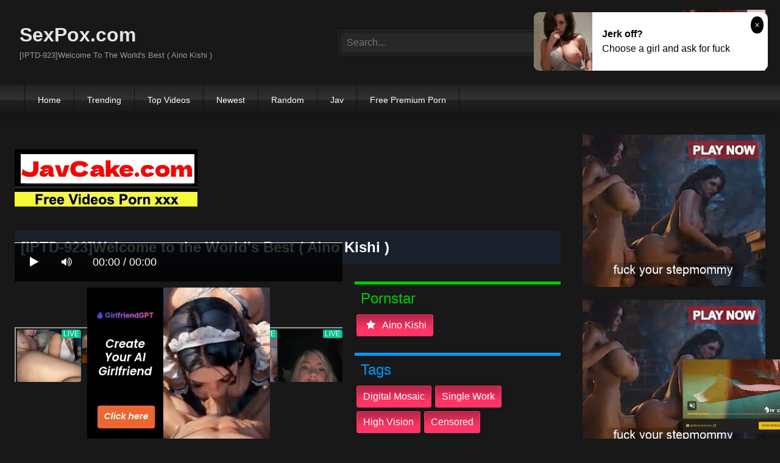

--- FILE ---
content_type: text/html; charset=UTF-8
request_url: https://sexpox.com/iptd-923-welcome-to-the-world-039s-best-aino-kishi-CopLr.html
body_size: 13325
content:
<!DOCTYPE html>
<html lang="en">
<head>
    <meta charset="UTF-8">
    <meta content='width=device-width, initial-scale=1.0, maximum-scale=1.0, user-scalable=0' name='viewport' />
<title>[IPTD-923]Welcome To The World&#039s Best ( Aino Kishi )</title>
<link rel="stylesheet" href="https://sexpox.com/cdn/fluidplayer/fluidplayer.min.css" type="text/css"/>
<script type="text/javascript" src="https://sexpox.com/cdn/fluidplayer/fluidplayer.min.js?ver=1.1"></script>
<link rel="shortcut icon" href="https://i.imgur.com/JCGM6ng.png">
<link rel="canonical" href="https://sexpox.com/iptd-923-welcome-to-the-world-039s-best-aino-kishi-CopLr.html" />
<meta property="og:type" content="video.movie" />
<meta property="og:video:url" content="http://sexpox.com/iptd-923-welcome-to-the-world-039s-best-aino-kishi-CopLr.html" />
<meta property="og:video:type" content="text/html" /><meta property="video:duration" content="10860" /><meta property="og:locale" content="en_US" />
<meta property="og:title" content="[IPTD-923]Welcome To The World&#039s Best ( Aino Kishi )" />
<meta property="og:description" content="Watch and download [IPTD-923]Welcome to the World&#039s Best ( Aino Kishi ) video JAV HD" />
<meta name="description" content="Watch and download [IPTD-923]Welcome to the World&#039s Best ( Aino Kishi ) video JAV HD" />
<meta name="keywords" content="jav watch video porn, jav porn, jav hd porn, jav full porn, jav search porn, jav xxx, jav porn videos, jav adult porn , jav porno, jav hardcore, free watch porn, jav sex download" /><meta property="og:url" content="http://sexpox.com/iptd-923-welcome-to-the-world-039s-best-aino-kishi-CopLr.html" />
<meta property="og:site_name" content="[IPTD-923]Welcome To The World&#039s Best ( Aino Kishi )" />
<meta property="og:image" content="" /><meta name="yandex-verification" content="2e26d34a026c8231" /><meta name="msvalidate.01" content="54B9BB3E3F5E7894B83EAE7688DE4B05" /><meta name="clckd" content="c8c0083bd03215e922f653c0c7265292" /><meta name="viewport" content="initial-scale=1, maximum-scale=1, user-scalable=no">
<script type="text/javascript" src="https://sexpox.com/cdn/jquery-1.10.2.js"></script>
<script type="text/javascript" src="https://sexpox.com/cdn/jquery-migrate-1.2.1.min.js"></script>
<script type="text/javascript" src="https://cdnjs.cloudflare.com/ajax/libs/fancybox/3.1.20/jquery.fancybox.js"></script>
<link href="https://cdnjs.cloudflare.com/ajax/libs/fancybox/3.1.20/jquery.fancybox.css" rel="stylesheet" type="text/css" />
<link href="https://cdnjs.cloudflare.com/ajax/libs/font-awesome/4.7.0/css/font-awesome.css" rel="stylesheet" type="text/css" />
<link href="https://sexpox.com/temp/7/style.css?ver=3" rel="stylesheet" type="text/css" />
<link href="https://sexpox.com/temp/7/mix.css?ver=2" rel="stylesheet" type="text/css" />
<script type="text/javascript" src="https://sexpox.com/cdn/videojw/jwplayer.js?ver=2.0"></script>
<link href="https://sexpox.com/cdn/videojw/fontvideo.css" rel="stylesheet" type="text/css" />
<link href="https://sexpox.com/cdn/cssfix.css?ver=8" rel="stylesheet" type="text/css" />
<script>
searchfilter = '';
</script>
<style>
.mobi-tag li { width:auto; float:left}
.mobi-tag li a { border: solid 1px #FFF; padding:10px; margin:3px}
</style>
</head>
<body>
<div class="menu-mobi" style="display:  none;">
<div class="closemb" style="display: block; position:fixed; left:70%"><i class="fa fa-times" aria-hidden="true"></i></div>
<li><a style="background:#333" href="https://sexpox.com/"><i class="fa fa-home"></i> Home</a></li>
<li><a style="background:#333" href="https://sexpox.com/trending"><i class="fa fa-home"></i> Trending</a></li>
<li><a style="background:#333" href="https://sexpox.com/top/"><i class="fa fa-home"></i> Top Videos</a></li>
<li><a style="background:#333" href="https://sexpox.com/newest"><i class="fa fa-clock-o"></i> Newest</a></li>
<li><a style="background:#333" href="https://sexpox.com/random"><i class="fa fa-refresh"></i> Random Videos</a></li>
<li><a style="background:#333" href="https://sexpox.com/jav/"><i class="fa fa-refresh"></i> Jav</a></li>
<li><a style="background:#333" target="_blank" href="https://pornken.com">Free Premium Porn</a></li>
<div class="mobi-tag">
			<li><a href="https://sexpox.com/tags/amateur/">amateur</a></li>
			<li><a href="https://sexpox.com/tags/anal/">anal</a></li>
			<li><a href="https://sexpox.com/tags/big-tits/">big tits</a></li>
			<li><a href="https://sexpox.com/tags/blowjob/">blowjob</a></li>
			<li><a href="https://sexpox.com/tags/bukkake/">bukkake</a></li>
			<li><a href="https://sexpox.com/tags/busty/">busty</a></li>
			<li><a href="https://sexpox.com/tags/cosplay/">cosplay</a></li>
			<li><a href="https://sexpox.com/tags/cumshot/">cumshot</a></li>
			<li><a href="https://sexpox.com/tags/festish/">festish</a></li>
			<li><a href="https://sexpox.com/tags/handjob/">handjob</a></li>
			<li><a href="https://sexpox.com/tags/hardcore/">hardcore</a></li>
			<li><a href="https://sexpox.com/tags/japan/">japan</a></li>
			<li><a href="https://sexpox.com/tags/lesbian/">lesbian</a></li>
			<li><a href="https://sexpox.com/tags/lingerie/">lingerie</a></li>
			<li><a href="https://sexpox.com/tags/milf/">milf</a></li>
			<li><a href="https://sexpox.com/tags/nurse/">nurse</a></li>
			<li><a href="https://sexpox.com/tags/office/">office</a></li>
			<li><a href="https://sexpox.com/tags/outdoor/">outdoor</a></li>
			<li><a href="https://sexpox.com/tags/school/">school</a></li>
			<li><a href="https://sexpox.com/tags/squirt/">squirt</a></li>
			<li><a href="https://sexpox.com/tags/teacher/">teacher</a></li>
			<li><a href="https://sexpox.com/tags/teen/">teen</a></li>
			<li><a href="https://sexpox.com/tags/threesome/">threesome</a></li>
<div class="clearfix"></div>
</div> 
</div>
<div class="overlay">
</div>
    <div id="page">
        <header id="masthead" class="site-header" role="banner">
            <div class="site-branding row">
                <div class="logo">
                    <a href="/"  title="SexPox.com">SexPox.com</a>
                    <p class="site-description">[IPTD-923]Welcome To The World&#039s Best ( Aino Kishi )</p>
                </div>
                <div class="header-search ">
<input value="" id="intextmb"  placeholder="Search..." type="text">
                       <button class="mbfind" id="gosearchmb"><i class="fa fa-search" aria-hidden="true"></i></button>
                       
                </div>
                					<div><script type="application/javascript">
    var ad_idzone = "3411337",
    ad_width = "300",
    ad_height = "100"
</script>
<script type="application/javascript" src="https://a.realsrv.com/ads.js"></script>
<noscript>
    <iframe src="https://syndication.realsrv.com/ads-iframe-display.php?idzone=3411337&output=noscript" width="300" height="100" scrolling="no" marginwidth="0" marginheight="0" frameborder="0"></iframe>
</noscript></div>
			
            </div>
            <nav id="site-navigation" class="main-navigation" role="navigation">
                <div id="head-mobile"></div>
                <div id="opencate" class="button-nav">Menu</div>
                <ul id="menu-main-menu" class="menu">
                    <li><a href="/">Home</a></li>
                    <li>
        <a href="https://sexpox.com/trending/">Trending</a>
      </li>
      <li>
        <a href="https://sexpox.com/top/">Top Videos</a>
      </li>
      <li>
        <a href="https://sexpox.com/newest/">Newest</a>
      </li>
      <li>
        <a href="https://sexpox.com/random/">Random</a>
      </li>
      <li>
        <a href="https://sexpox.com/jav/">Jav</a>
      </li>
      <li>
      	<a target="_blank" href="https://pornken.com">Free Premium Porn</a>
      </li>
                </ul>
            </nav>
            <div class="clear"></div>
        </header>
  
        <div id="content" class="site-content row">
            <div id="primary" class="content-area with-sidebar-right">
                <main id="main" class="site-main with-sidebar-right" role="main">
					<div class="happy-header-mobile"><script type="application/javascript">
    var ad_idzone = "3476289",
    ad_width = "300",
    ad_height = "250"
</script>
<script type="application/javascript" src="https://a.realsrv.com/ads.js"></script>
<noscript>
    <iframe src="https://syndication.realsrv.com/ads-iframe-display.php?idzone=3476289&output=noscript" width="300" height="250" scrolling="no" marginwidth="0" marginheight="0" frameborder="0"></iframe>
</noscript></div>
                            

<br /><a href="https://javcake.com"><img src="https://i.postimg.cc/XJw1YHyJ/javcake.jpg" /></a><br /><br /><style>
#updateleech a { font-weight:bold; display:inline-block; padding:5px 10px; background:#0C0; color:#FFF; border-radius:3px; border: solid 1px #090}
</style>
<div class="movie"><div class="centerlist">
<div class="boxtitle"><h1>[IPTD-923]Welcome to the World&#039s Best ( Aino Kishi )</h1></div>
<br />
<div class="content_movie">
<div style="position:relative">
<div class="adsvideo"><div style="text-align:center"><div class="popvideo" style="text-align:center"><script type="application/javascript">
    var ad_idzone = "4147880",
    ad_width = "300",
    ad_height = "250"
</script>
<script type="application/javascript" src="https://a.realsrv.com/ads.js"></script>
<noscript>
    <iframe src="https://syndication.realsrv.com/ads-iframe-display.php?idzone=4147880&output=noscript" width="300" height="250" scrolling="no" marginwidth="0" marginheight="0" frameborder="0"></iframe>
</noscript></div></div><div class="fakeplay">&nbsp; &nbsp; <i class="fa fa-play" aria-hidden="true"></i> &nbsp; &nbsp; <i class='fa fa-volume-up'></i>  &nbsp; &nbsp; 00:00 / 00:00  </div><a href="javascript:;" class="skipads1" id="skipad">Skip Ad</a></div>
<div id="loadmovies"></div>
</div>
<div class="hitview_content">View : 1.054M&nbsp; &nbsp; &nbsp;
 <a style="font-size:18px; font-weight:bold; display:none" target="_blank" href="https://media.r18.com/track/MTcyOS4xLjEuMS4wLjAuMC4wLjA/special/hotsales/"><i class="fa fa-cloud-download" aria-hidden="true"></i> Download Video Full HD</a></div>
  <div id="updateleech"></div>
<div class="happy-under-player"><script type="application/javascript">
    var ad_idzone = "4147882",
    ad_width = "728",
    ad_height = "90"
</script>
<script type="application/javascript" src="https://a.realsrv.com/ads.js"></script>
<noscript>
    <iframe src="https://syndication.realsrv.com/ads-iframe-display.php?idzone=4147882&output=noscript" width="728" height="90" scrolling="no" marginwidth="0" marginheight="0" frameborder="0"></iframe>
</noscript></div>	

<div class="screenshot">
</div>
</div>
<div class="adsleft">
<div class="infomovie">
<div class="desmemo"></div>
<div id="actorstag">
    <div class="actors">
    <div class="linetag taggreen"><span class="taggreenin">Pornstar</span></div>
    <a class="label" href="https://sexpox.com/pornstar/aino-kishi/"><i class="fa fa-star"></i> aino kishi</a>     <div class="clearfix"></div>
    </div>
	<br />
        </div>
<div id="tagtags">    
        <div class="tagcate">
    <div class="linetag tagblue"><span class="tagbluein">Tags</span></div>
    <div id="tags">
    <a class="label" href="https://sexpox.com/tag/digital-mosaic/">digital mosaic</a><a class="label" href="https://sexpox.com/tag/single-work/">single work</a><a class="label" href="https://sexpox.com/tag/high-vision/">high vision</a><a class="label" href="https://sexpox.com/category/censored/">censored</a>    </div>
     <div class="clearfix"></div>
    </div>
</div>
<p style="padding:5px">可愛すぎる泡姫と最高級のひとときを味わう！即尺＆即SEX！イス洗いフェラ！潜望鏡フェラ！濃密マットプレイSEX！超スイート濃厚FUCK！に心もアソコも夢気分。完全主観で贈る「あいの」との夢のようなソーププレイをご堪能下さい。</p>
</div>
</div>
<div class="clearfix"></div>
</div></div>
<div style="padding:3px; margin-top:50px"><script type="application/javascript" data-idzone="4147892" src="https://a.realsrv.com/nativeads-v2.js" ></script></div><div class="listmovie">
<li>
    	<div class="pad">
        	<div class="box">
            <div class="img">
            <div class="mome"><i class="fa fa-eye" aria-hidden="true"></i>905.261K</div>
                                    <div class="momedura"><i class="fa fa-clock-o" aria-hidden="true"></i>172 min</div>
                        	<img alt="[IPZ-296]Let&#039s Have Sex Outside! Aino Kishi" class="lazy " data-src="https://pics.dmm.co.jp/digital/video/ipz00296/ipz00296pl.jpg" src="/cdn/load.gif" />
                </div>
                <h3><a title="[IPZ-296]Let&#039s Have Sex Outside! Aino Kishi" href="https://sexpox.com/ipz-296-let-039s-have-sex-outside-aino-kishi-CXrjE.html">[IPZ-296]Let&#039s Have Sex Outside! Aino Kishi</a></h3>
             </div>
        </div>
</li>
<li>
    	<div class="pad">
        	<div class="box">
            <div class="img">
            <div class="mome"><i class="fa fa-eye" aria-hidden="true"></i>72.540K</div>
                                    <div class="momedura"><i class="fa fa-clock-o" aria-hidden="true"></i>179 min</div>
                        	<img alt="[IPZ-338]Is The Girl Next Door Really Slutty Like That ？! Aino Kishi" class="lazy " data-src="https://pics.dmm.co.jp/digital/video/ipz00338/ipz00338pl.jpg" src="/cdn/load.gif" />
                </div>
                <h3><a title="[IPZ-338]Is The Girl Next Door Really Slutty Like That ？! Aino Kishi" href="https://sexpox.com/ipz-338-is-the-girl-next-door-really-slutty-like-that-aino-kishi-c7ap8.html">[IPZ-338]Is The Girl Next Door Really Slutty Like That ？! Aino Kishi</a></h3>
             </div>
        </div>
</li>
<li>
    	<div class="pad">
        	<div class="box">
            <div class="img">
            <div class="mome"><i class="fa fa-eye" aria-hidden="true"></i>1.496M</div>
                                    <div class="momedura"><i class="fa fa-clock-o" aria-hidden="true"></i>235 min</div>
                        	<img alt="[AVOP-001]BEACHY VENUS Aino Kishi Airi Kijima Mayu Nozomi" class="lazy " data-src="https://pics.dmm.co.jp/digital/video/avop00001/avop00001pl.jpg" src="/cdn/load.gif" />
                </div>
                <h3><a title="[AVOP-001]BEACHY VENUS Aino Kishi Airi Kijima Mayu Nozomi" href="https://sexpox.com/avop-001-beachy-venus-aino-kishi-airi-kijima-mayu-nozomi-cp69K.html">[AVOP-001]BEACHY VENUS Aino Kishi Airi Kijima Mayu Nozomi</a></h3>
             </div>
        </div>
</li>
<li>
    	<div class="pad">
        	<div class="box">
            <div class="img">
            <div class="mome"><i class="fa fa-eye" aria-hidden="true"></i>972.799K</div>
                                    <div class="momedura"><i class="fa fa-clock-o" aria-hidden="true"></i>239 min</div>
                        	<img alt="[SOE-602]Total coverage hot kisses lead to sex, Super Slow and Long Special, Aino Kishi" class="lazy " data-src="https://pics.dmm.co.jp/digital/video/soe00602/soe00602pl.jpg" src="/cdn/load.gif" />
                </div>
                <h3><a title="[SOE-602]Total coverage hot kisses lead to sex, Super Slow and Long Special, Aino Kishi" href="https://sexpox.com/soe-602-total-coverage-hot-kisses-lead-to-sex-super-slow-and-long-special-aino-kishi-ino49.html">[SOE-602]Total coverage hot kisses lead to sex, Super Slow and Long Special, Aino Kishi</a></h3>
             </div>
        </div>
</li>
<li>
    	<div class="pad">
        	<div class="box">
            <div class="img">
            <div class="mome"><i class="fa fa-eye" aria-hidden="true"></i>945.447K</div>
                                    	<img alt="[IPZ-127]My Super Sweet Cohabitation Life With Rio And Aino Aino Kishi" class="lazy " data-src="https://n1.1025cdn.sx/censored/b/66635_IPZ-127.jpg" src="/cdn/load.gif" />
                </div>
                <h3><a title="[IPZ-127]My Super Sweet Cohabitation Life With Rio And Aino Aino Kishi" href="https://sexpox.com/ipz-127-my-super-sweet-cohabitation-life-with-rio-and-aino-aino-kishi-C4Lxo.html">[IPZ-127]My Super Sweet Cohabitation Life With Rio And Aino Aino Kishi</a></h3>
             </div>
        </div>
</li>
<li>
    	<div class="pad">
        	<div class="box">
            <div class="img">
            <div class="mome"><i class="fa fa-eye" aria-hidden="true"></i>405.887K</div>
                                    <div class="momedura"><i class="fa fa-clock-o" aria-hidden="true"></i>118 min</div>
                        	<img alt="[SOE-540]Wife Fucked In Front of Her Husband Aino Kishi" class="lazy " data-src="https://pics.dmm.co.jp/digital/video/soe00540/soe00540pl.jpg" src="/cdn/load.gif" />
                </div>
                <h3><a title="[SOE-540]Wife Fucked In Front of Her Husband Aino Kishi" href="https://sexpox.com/soe-540-wife-fucked-in-front-of-her-husband-aino-kishi-Cqxyr.html">[SOE-540]Wife Fucked In Front of Her Husband Aino Kishi</a></h3>
             </div>
        </div>
</li>
<li>
    	<div class="pad">
        	<div class="box">
            <div class="img">
            <div class="mome"><i class="fa fa-eye" aria-hidden="true"></i>918.012K</div>
                                    <div class="momedura"><i class="fa fa-clock-o" aria-hidden="true"></i>210 min</div>
                        	<img alt="[IPZ-195]LOVE SEMEN Aino Kishi" class="lazy " data-src="https://pics.dmm.co.jp/digital/video/ipz00195/ipz00195pl.jpg" src="/cdn/load.gif" />
                </div>
                <h3><a title="[IPZ-195]LOVE SEMEN Aino Kishi" href="https://sexpox.com/ipz-195-love-semen-aino-kishi-i4Lr5.html">[IPZ-195]LOVE SEMEN Aino Kishi</a></h3>
             </div>
        </div>
</li>
<li>
    	<div class="pad">
        	<div class="box">
            <div class="img">
            <div class="mome"><i class="fa fa-eye" aria-hidden="true"></i>365.902K</div>
                                    <div class="momedura"><i class="fa fa-clock-o" aria-hidden="true"></i>178 min</div>
                        	<img alt="[IPZ-025]Honey Trap ( Aino Kishi )" class="lazy " data-src="https://pics.dmm.co.jp/digital/video/ipz00025/ipz00025pl.jpg" src="/cdn/load.gif" />
                </div>
                <h3><a title="[IPZ-025]Honey Trap ( Aino Kishi )" href="https://sexpox.com/ipz-025-honey-trap-aino-kishi-CYoaY.html">[IPZ-025]Honey Trap ( Aino Kishi )</a></h3>
             </div>
        </div>
</li>
<li>
    	<div class="pad">
        	<div class="box">
            <div class="img">
            <div class="mome"><i class="fa fa-eye" aria-hidden="true"></i>472.206K</div>
                                    <div class="momedura"><i class="fa fa-clock-o" aria-hidden="true"></i>177 min</div>
                        	<img alt="[IPZ-145]Aino&#039s Seductive Class Aino Kishi" class="lazy " data-src="https://pics.dmm.co.jp/digital/video/ipz00145/ipz00145pl.jpg" src="/cdn/load.gif" />
                </div>
                <h3><a title="[IPZ-145]Aino&#039s Seductive Class Aino Kishi" href="https://sexpox.com/ipz-145-aino-039s-seductive-class-aino-kishi-c86Ga.html">[IPZ-145]Aino&#039s Seductive Class Aino Kishi</a></h3>
             </div>
        </div>
</li>
<li>
    	<div class="pad">
        	<div class="box">
            <div class="img">
            <div class="mome"><i class="fa fa-eye" aria-hidden="true"></i>1.054M</div>
                                    <div class="momedura"><i class="fa fa-clock-o" aria-hidden="true"></i>181 min</div>
                        	<img alt="[IPTD-923]Welcome to the World&#039s Best ( Aino Kishi )" class="lazy " data-src="https://pics.dmm.co.jp/digital/video/iptd00923/iptd00923pl.jpg" src="/cdn/load.gif" />
                </div>
                <h3><a title="[IPTD-923]Welcome to the World&#039s Best ( Aino Kishi )" href="https://sexpox.com/iptd-923-welcome-to-the-world-039s-best-aino-kishi-CopLr.html">[IPTD-923]Welcome to the World&#039s Best ( Aino Kishi )</a></h3>
             </div>
        </div>
</li>
<li>
    	<div class="pad">
        	<div class="box">
            <div class="img">
            <div class="mome"><i class="fa fa-eye" aria-hidden="true"></i>195.949K</div>
                                    <div class="momedura"><i class="fa fa-clock-o" aria-hidden="true"></i>118 min</div>
                        	<img alt="[SOE-507]Dirty Older Sister Who Lives Upstairs is Aino Kishi" class="lazy " data-src="https://pics.dmm.co.jp/digital/video/soe00507/soe00507pl.jpg" src="/cdn/load.gif" />
                </div>
                <h3><a title="[SOE-507]Dirty Older Sister Who Lives Upstairs is Aino Kishi" href="https://sexpox.com/soe-507-dirty-older-sister-who-lives-upstairs-is-aino-kishi-iz8o5.html">[SOE-507]Dirty Older Sister Who Lives Upstairs is Aino Kishi</a></h3>
             </div>
        </div>
</li>
<li>
    	<div class="pad">
        	<div class="box">
            <div class="img">
            <div class="mome"><i class="fa fa-eye" aria-hidden="true"></i>1.721M</div>
                                    <div class="momedura"><i class="fa fa-clock-o" aria-hidden="true"></i>179 min</div>
                        	<img alt="[IPTD-799]3 Kissy Sisters ( Aino Kishi )" class="lazy " data-src="https://pics.dmm.co.jp/digital/video/iptd00799/iptd00799pl.jpg" src="/cdn/load.gif" />
                </div>
                <h3><a title="[IPTD-799]3 Kissy Sisters ( Aino Kishi )" href="https://sexpox.com/iptd-799-3-kissy-sisters-aino-kishi-C8o58.html">[IPTD-799]3 Kissy Sisters ( Aino Kishi )</a></h3>
             </div>
        </div>
</li>
<li>
    	<div class="pad">
        	<div class="box">
            <div class="img">
            <div class="mome"><i class="fa fa-eye" aria-hidden="true"></i>189.583K</div>
                                    <div class="momedura"><i class="fa fa-clock-o" aria-hidden="true"></i>180 min</div>
                        	<img alt="[IPTD-748]Sweet Life of Aino and Me Aino Kishi" class="lazy " data-src="https://pics.dmm.co.jp/digital/video/iptd00748/iptd00748pl.jpg" src="/cdn/load.gif" />
                </div>
                <h3><a title="[IPTD-748]Sweet Life of Aino and Me Aino Kishi" href="https://sexpox.com/iptd-748-sweet-life-of-aino-and-me-aino-kishi-ijx9M.html">[IPTD-748]Sweet Life of Aino and Me Aino Kishi</a></h3>
             </div>
        </div>
</li>
<li>
    	<div class="pad">
        	<div class="box">
            <div class="img">
            <div class="mome"><i class="fa fa-eye" aria-hidden="true"></i>1.770M</div>
                                    <div class="momedura"><i class="fa fa-clock-o" aria-hidden="true"></i>160 min</div>
                        	<img alt="[IPTD-866]Targeted Office Lady... Stalked By Molester Aino Kishi" class="lazy " data-src="https://pics.dmm.co.jp/digital/video/iptd00866/iptd00866pl.jpg" src="/cdn/load.gif" />
                </div>
                <h3><a title="[IPTD-866]Targeted Office Lady... Stalked By Molester Aino Kishi" href="https://sexpox.com/iptd-866-targeted-office-lady-stalked-by-molester-aino-kishi-cRoKa.html">[IPTD-866]Targeted Office Lady... Stalked By Molester Aino Kishi</a></h3>
             </div>
        </div>
</li>
<li>
    	<div class="pad">
        	<div class="box">
            <div class="img">
            <div class="mome"><i class="fa fa-eye" aria-hidden="true"></i>188.443K</div>
                                    <div class="momedura"><i class="fa fa-clock-o" aria-hidden="true"></i>179 min</div>
                        	<img alt="[IPTD-888]This is Paradise! The Infamous &quotAdult-Only&quot Nursery Aino Kishi" class="lazy " data-src="https://pics.dmm.co.jp/digital/video/iptd00888/iptd00888pl.jpg" src="/cdn/load.gif" />
                </div>
                <h3><a title="[IPTD-888]This is Paradise! The Infamous &quotAdult-Only&quot Nursery Aino Kishi" href="https://sexpox.com/iptd-888-this-is-paradise-the-infamous-quotadult-only-quot-nursery-aino-kishi-inxp5.html">[IPTD-888]This is Paradise! The Infamous &quotAdult-Only&quot Nursery Aino Kishi</a></h3>
             </div>
        </div>
</li>
<li>
    	<div class="pad">
        	<div class="box">
            <div class="img">
            <div class="mome"><i class="fa fa-eye" aria-hidden="true"></i>802.891K</div>
                                    <div class="momedura"><i class="fa fa-clock-o" aria-hidden="true"></i>462 min</div>
                        	<img alt="[IPSD-041]BEAUTY VENUS 3" class="lazy " data-src="https://pics.dmm.co.jp/digital/video/ipsd00041/ipsd00041pl.jpg" src="/cdn/load.gif" />
                </div>
                <h3><a title="[IPSD-041]BEAUTY VENUS 3" href="https://sexpox.com/ipsd-041-beauty-venus-3-Cnxxb.html">[IPSD-041]BEAUTY VENUS 3</a></h3>
             </div>
        </div>
</li>
<li>
    	<div class="pad">
        	<div class="box">
            <div class="img">
            <div class="mome"><i class="fa fa-eye" aria-hidden="true"></i>871.468K</div>
                                    <div class="momedura"><i class="fa fa-clock-o" aria-hidden="true"></i>170 min</div>
                        	<img alt="[IPTD-626]The Tutor - Super Freaky Private Tutor With A Cute Face Aino Kishi" class="lazy " data-src="https://pics.dmm.co.jp/digital/video/iptd00626/iptd00626pl.jpg" src="/cdn/load.gif" />
                </div>
                <h3><a title="[IPTD-626]The Tutor - Super Freaky Private Tutor With A Cute Face Aino Kishi" href="https://sexpox.com/iptd-626-the-tutor-super-freaky-private-tutor-with-a-cute-face-aino-kishi-xraaj.html">[IPTD-626]The Tutor - Super Freaky Private Tutor With A Cute Face Aino Kishi</a></h3>
             </div>
        </div>
</li>
<li>
    	<div class="pad">
        	<div class="box">
            <div class="img">
            <div class="mome"><i class="fa fa-eye" aria-hidden="true"></i>1.552M</div>
                                    <div class="momedura"><i class="fa fa-clock-o" aria-hidden="true"></i>180 min</div>
                        	<img alt="[IPSD-046]Beautiful Cum Warrior Aino Aino Kishi" class="lazy " data-src="https://pics.dmm.co.jp/digital/video/ipsd00046/ipsd00046pl.jpg" src="/cdn/load.gif" />
                </div>
                <h3><a title="[IPSD-046]Beautiful Cum Warrior Aino Aino Kishi" href="https://sexpox.com/ipsd-046-beautiful-cum-warrior-aino-aino-kishi-LzppR.html">[IPSD-046]Beautiful Cum Warrior Aino Aino Kishi</a></h3>
             </div>
        </div>
</li>
<li>
    	<div class="pad">
        	<div class="box">
            <div class="img">
            <div class="mome"><i class="fa fa-eye" aria-hidden="true"></i>265.275K</div>
                                    <div class="momedura"><i class="fa fa-clock-o" aria-hidden="true"></i>175 min</div>
                        	<img alt="[IPTD-705]Gorgeous Masturbation Helper I Will Help You Masturbate Aino Kishi" class="lazy " data-src="https://pics.dmm.co.jp/digital/video/iptd00705/iptd00705pl.jpg" src="/cdn/load.gif" />
                </div>
                <h3><a title="[IPTD-705]Gorgeous Masturbation Helper I Will Help You Masturbate Aino Kishi" href="https://sexpox.com/iptd-705-gorgeous-masturbation-helper-i-will-help-you-masturbate-aino-kishi-6qeq4.html">[IPTD-705]Gorgeous Masturbation Helper I Will Help You Masturbate Aino Kishi</a></h3>
             </div>
        </div>
</li>
<li>
    	<div class="pad">
        	<div class="box">
            <div class="img">
            <div class="mome"><i class="fa fa-eye" aria-hidden="true"></i>457.782K</div>
                                    <div class="momedura"><i class="fa fa-clock-o" aria-hidden="true"></i>152 min</div>
                        	<img alt="[IPTD-682]Eye Contact Sparks Passionate SEX Aino Kishi" class="lazy " data-src="https://pics.dmm.co.jp/digital/video/iptd00682/iptd00682pl.jpg" src="/cdn/load.gif" />
                </div>
                <h3><a title="[IPTD-682]Eye Contact Sparks Passionate SEX Aino Kishi" href="https://sexpox.com/iptd-682-eye-contact-sparks-passionate-sex-aino-kishi-q7e7b.html">[IPTD-682]Eye Contact Sparks Passionate SEX Aino Kishi</a></h3>
             </div>
        </div>
</li>
<li>
    	<div class="pad">
        	<div class="box">
            <div class="img">
            <div class="mome"><i class="fa fa-eye" aria-hidden="true"></i>1.554M</div>
                                    <div class="momedura"><i class="fa fa-clock-o" aria-hidden="true"></i>197 min</div>
                        	<img alt="[IPTD-787]From Aino&#039s Lips to Hips - Aino Kishi" class="lazy " data-src="https://pics.dmm.co.jp/digital/video/iptd00787/iptd00787pl.jpg" src="/cdn/load.gif" />
                </div>
                <h3><a title="[IPTD-787]From Aino&#039s Lips to Hips - Aino Kishi" href="https://sexpox.com/iptd-787-from-aino-039s-lips-to-hips-aino-kishi-ao5oa.html">[IPTD-787]From Aino&#039s Lips to Hips - Aino Kishi</a></h3>
             </div>
        </div>
</li>
<li>
    	<div class="pad">
        	<div class="box">
            <div class="img">
            <div class="mome"><i class="fa fa-eye" aria-hidden="true"></i>1.674M</div>
                                    <div class="momedura"><i class="fa fa-clock-o" aria-hidden="true"></i>172 min</div>
                        	<img alt="[IPTD-722]The Head of the Student Council is a Maid Aino Kishi" class="lazy " data-src="https://pics.dmm.co.jp/digital/video/iptd00722/iptd00722pl.jpg" src="/cdn/load.gif" />
                </div>
                <h3><a title="[IPTD-722]The Head of the Student Council is a Maid Aino Kishi" href="https://sexpox.com/iptd-722-the-head-of-the-student-council-is-a-maid-aino-kishi-8rar9.html">[IPTD-722]The Head of the Student Council is a Maid Aino Kishi</a></h3>
             </div>
        </div>
</li>
<li>
    	<div class="pad">
        	<div class="box">
            <div class="img">
            <div class="mome"><i class="fa fa-eye" aria-hidden="true"></i>744.688K</div>
                                    <div class="momedura"><i class="fa fa-clock-o" aria-hidden="true"></i>120 min</div>
                        	<img alt="[IPTD-779]Ravaged With My Boyfriend Watching Aino Kishi" class="lazy " data-src="https://pics.dmm.co.jp/digital/video/iptd00779/iptd00779pl.jpg" src="/cdn/load.gif" />
                </div>
                <h3><a title="[IPTD-779]Ravaged With My Boyfriend Watching Aino Kishi" href="https://sexpox.com/iptd-779-ravaged-with-my-boyfriend-watching-aino-kishi-LzpkL.html">[IPTD-779]Ravaged With My Boyfriend Watching Aino Kishi</a></h3>
             </div>
        </div>
</li>
<li>
    	<div class="pad">
        	<div class="box">
            <div class="img">
            <div class="mome"><i class="fa fa-eye" aria-hidden="true"></i>1.323M</div>
                                    <div class="momedura"><i class="fa fa-clock-o" aria-hidden="true"></i>174 min</div>
                        	<img alt="[IPTD-811]Aino Kishi + Company MatsuO" class="lazy " data-src="https://pics.dmm.co.jp/digital/video/iptd00811/iptd00811pl.jpg" src="/cdn/load.gif" />
                </div>
                <h3><a title="[IPTD-811]Aino Kishi + Company MatsuO" href="https://sexpox.com/iptd-811-aino-kishi-company-matsuo-ao5R6.html">[IPTD-811]Aino Kishi + Company MatsuO</a></h3>
             </div>
        </div>
</li>


<div id="loadrelated"></div>
<div class="clearfix"></div>
<div style="text-align:center; margin:20px"><span style="border: solid 1px #CCC;border-radius: 4px;  padding: 8px 15px;    font-size: 18px; cursor: pointer;" data="12" id="showmorevideo" class="buttonbig">Show more related videos ... <i class="fa fa-refresh"></i></span></div>
<div class="clearfix"></div>
</div>

 <div style=" text-align:center"></div>
                </main>
            </div>
            <aside id="sidebar" class="widget-area with-sidebar-right" role="complementary">
            <div class="sidebar-ads">
<div class="happy-sidebar"><script type="application/javascript">
    var ad_idzone = "3411329",
    ad_width = "300",
    ad_height = "250"
</script>
<script type="application/javascript" src="https://a.realsrv.com/ads.js"></script>
<noscript>
    <iframe src="https://syndication.realsrv.com/ads-iframe-display.php?idzone=3411329&output=noscript" width="300" height="250" scrolling="no" marginwidth="0" marginheight="0" frameborder="0"></iframe>
</noscript></div><div class="happy-sidebar"><script type="application/javascript">
    var ad_idzone = "4147878",
    ad_width = "300",
    ad_height = "250"
</script>
<script type="application/javascript" src="https://a.realsrv.com/ads.js"></script>
<noscript>
    <iframe src="https://syndication.realsrv.com/ads-iframe-display.php?idzone=4147878&output=noscript" width="300" height="250" scrolling="no" marginwidth="0" marginheight="0" frameborder="0"></iframe>
</noscript></div>               <div class="clearfix"></div>
               </div>
            </aside>
            <style>
.textlink-content { padding-top:20px; padding-bottom:20px}
.textlink-content * { list-style:none }
.textlink-content  .textlink-list {padding-left:10px; border-left:none}
.textlink-content  .textlink-list .textlink-item { width:20%; float:left; padding-bottom:5px}

@media only screen and (min-width : 100px) and (max-width : 1000px) {
.textlink-content  .textlink-list .textlink-item { width:25%;}
}

@media only screen and (min-width : 100px) and (max-width : 700px) {
.textlink-content  .textlink-list .textlink-item { width:30%;}
}

@media only screen and (min-width : 100px) and (max-width : 400px) {
.textlink-content  .textlink-list .textlink-item { width:50%;}
}

@media only screen and (min-width : 100px) and (max-width : 330px) {
.textlink-content  .textlink-list .textlink-item { width:100%;}
}
</style>
<div style="clear:both"></div>
<div class="textlink-content">
		<ul class="textlink-list">
        			<li class="textlink-item"><a href="https://javkun.com">Jav Full HD</a></li>
        			<li class="textlink-item"><a href="https://javfree.watch">JavFree</a></li>
        			<li class="textlink-item"><a href="https://javjun.com">JavJunkies</a></li>
        			<li class="textlink-item"><a href="https://javhdhd.com">JavHdHd</a></li>
        			<li class="textlink-item"><a href="https://javtubefree.com">JavTube</a></li>
        			<li class="textlink-item"><a href="https://popjav.info">POPJAV</a></li>
        			<li class="textlink-item"><a href="https://javmilfporn.com">Jav MILF Porn</a></li>
        			<li class="textlink-item"><a href="https://javhd.watch">JavHD</a></li>
        			<li class="textlink-item"><a href="https://javonlinesex.com">Jav Online</a></li>
        			<li class="textlink-item"><a href="https://javfullonline.com">Jav Full Online</a></li>
        			<li class="textlink-item"><a href="https://javmomsex.com">JavMom</a></li>
        			<li class="textlink-item"><a href="https://gfycat.net">GfyCat</a></li>
        			<li class="textlink-item"><a href="https://pornfuzzy.com">PornFuzzy</a></li>
        			<li class="textlink-item"><a href="https://japancreampie.com">Japan creampie</a></li>
        			<li class="textlink-item"><a href="https://javsexfree.com">Jav Free</a></li>
        			<li class="textlink-item"><a href="https://javxxxjapan.net">Jav XXX Japan</a></li>
        			<li class="textlink-item"><a href="https://javmomporn.com">Jav Mom</a></li>
        			<li class="textlink-item"><a href="https://javmoviesex.com">Jav Movie</a></li>
        			<li class="textlink-item"><a href="https://javmother.com">Jav Mother</a></li>
        			<li class="textlink-item"><a href="https://javplum.com">JavPlum</a></li>
        			<li class="textlink-item"><a href="https://sexpoz.com">SexPoz</a></li>
        			<li class="textlink-item"><a href="https://javfather.com">Jav Father</a></li>
        			<li class="textlink-item"><a href="https://thebestjav.com">BestJAV</a></li>
        			<li class="textlink-item"><a href="https://javmodel.xyz">Jav Model</a></li>
        			<li class="textlink-item"><a href="https://japaneseteen.xyz">Japanese teen</a></li>
        			<li class="textlink-item"><a href="https://javshiba.com">JavShiba</a></li>
        			<li class="textlink-item"><a href="https://javbanana.com">JavBanana</a></li>
        			<li class="textlink-item"><a href="https://javfullxxx.com">Jav Full xxx</a></li>
        			<li class="textlink-item"><a href="https://javxxxmovie.com">Jav Xxx Movie</a></li>
        			<li class="textlink-item"><a href="https://javmovieporn.com">Jav Movie Porn</a></li>
        			<li class="textlink-item"><a href="https://javbrother.com">JavBrother</a></li>
        			<li class="textlink-item"><a href="https://pornken.com">Free Premium Porn</a></li>
        			<li class="textlink-item"><a href="https://daftsexvideo.com">Daftsex</a></li>
        			<li class="textlink-item"><a href="https://pornlax.com">PornLax</a></li>
        			<li class="textlink-item"><a href="https://javmovieonline.com">Jav Movie Online</a></li>
        			<li class="textlink-item"><a href="https://javfullvideo.com">Jav Full Video</a></li>
        			<li class="textlink-item"><a href="https://javvideo.xyz">Jav Video</a></li>
        			<li class="textlink-item"><a href="https://javchicken.com">Jav Chicken</a></li>
        			<li class="textlink-item"><a href="https://clipbb.com">ClipBB</a></li>
        			<li class="textlink-item"><a href="https://japansexfull.com">Japan sex full</a></li>
        			<li class="textlink-item"><a href="https://javfullhd.xyz">Jav FUllHD</a></li>
        			<li class="textlink-item"><a href="https://javsexjapan.com">Jav sex Japan</a></li>
        			<li class="textlink-item"><a href="https://dramajav.com">Drama JAV</a></li>
        			<li class="textlink-item"><a href="https://javpirate.com">Jav Pirate</a></li>
        			<li class="textlink-item"><a href="https://javfunny.com">Jav Fun</a></li>
        			<li class="textlink-item"><a href="https://javjavhd.com">Jav JavHD</a></li>
        			<li class="textlink-item"><a href="https://javteen.xyz">Jav Teen</a></li>
        			<li class="textlink-item"><a href="https://javpan.net">Javpan</a></li>
        			<li class="textlink-item"><a href="https://javtube.watch">Jav Tube</a></li>
        			<li class="textlink-item"><a href="https://javmilf.xyz">Jav MILF</a></li>
        			<li class="textlink-item"><a href="https://javmoviefree.com">Jav Movie Free</a></li>
        			<li class="textlink-item"><a href="https://gfycat.net">Gfycat</a></li>
        			<li class="textlink-item"><a href="https://javuncensored.watch">Jav Uncensored</a></li>
        			<li class="textlink-item"><a href="https://javmovie.xyz">JavMovie</a></li>
        		</ul>
</div>
<div style="clear:both"></div>
          					<div class="happy-footer-mobile">	<script type="application/javascript">
    var ad_idzone = "3476293",
    ad_width = "300",
    ad_height = "250"
</script>
<script type="application/javascript" src="https://a.realsrv.com/ads.js"></script>
<noscript>
    <iframe src="https://syndication.realsrv.com/ads-iframe-display.php?idzone=3476293&output=noscript" width="300" height="250" scrolling="no" marginwidth="0" marginheight="0" frameborder="0"></iframe>
</noscript></div>
                        <p><div class="happy-footer"><script type="application/javascript">
    var ad_idzone = "3411353",
    ad_width = "900",
    ad_height = "250"
</script>
<script type="application/javascript" src="https://a.realsrv.com/ads.js"></script>
<noscript>
    <iframe src="https://syndication.realsrv.com/ads-iframe-display.php?idzone=3411353&output=noscript" width="900" height="250" scrolling="no" marginwidth="0" marginheight="0" frameborder="0"></iframe>
</noscript></div></p>
        </div>
        <footer id="colophon" class="site-footer" role="contentinfo">
            <div class="row">
                <div class="clear"></div>
                <div class="logo-footer">
                    <a href="" rel="home">SexPox.com</a>
                    <div>Watch and download [IPTD-923]Welcome to the World&#039s Best ( Aino Kishi ) video JAV HD</div>
                </div>
                <div class="footer-menu-container">
                    <div class="menu-footer-menu-container">
                        <ul id="menu-footer-menu" class="menu">
                            <li><a rel="nofollow" href="javascript:;">Terms of Use</a></li>
                            <li><a rel="nofollow" href="/contact.us">Contact US</a></li>
                        </ul>
                    </div>
                </div>
                <div class="site-info"> &copy; 2018 SexPox.com - All rights reserved</div>
            </div>
        </footer>
    </div><a class="button" href="#" id="back-to-top" title="Back to top"><i class="fa fa-chevron-up"></i></a>
<script type="text/javascript" src="https://sexpox.com/cdn/main2.js?ver=3"></script>
<script async src="https://www.googletagmanager.com/gtag/js?id=UA-109226040-25"></script>
<script>
  window.dataLayer = window.dataLayer || [];
  function gtag(){dataLayer.push(arguments);}
  gtag('js', new Date());
  gtag('config', 'UA-109226040-25');
</script>
<script data-cfasync="false">!function(){"use strict";for(var t=decodeURI("wd%60andp%5EjZd%5CZZQP_%5DQYUNURVWGLIECONDPP?MCIL:BI;%3C65?%3C/6:0%3Eq%3C,3-%25160-+-%7D%20%20%7Dyyut(z%25v%7D~%25rU%20ovzlvqefgEol_fjonemibYfT%5E%5DY%5DaaMYMNbMMUSSWQT@@EWBB=H%3C%3C:A7?A49319.,3-+3/5-'!$,%7D~~z~~z-%7Dt)%7C%20von!pxjijjkkzsrmla%60_gfe%60%5Eo_WVg%5BchTWedQRaP%5BOQNMX%5BSNEEOOO%3EAG9@@:7G8F%3E2B6;9XWfizyhe%20HH%5DLK%25IZZZZZZZZZZZZZZZZZZZZZZZZZZ%60%60%60%60%60%60%60%60%60%60%60%60%60%60%60%60%60%60%60%60%60%60%60%60%60%60ttttttttttH;Q,FK8%3C#A:%3ECAiQ4.edN%22)NKI3H%5DZDv%7BF3GCNB@@o%3C95Mi:3mxu$os-_1.Tns%60d@@p%5EfkechbgTXbbN%5E_IYKHRQ4BAQAR%20RBA?K=D?IGC3H%3E.!28082=4%25mgg!r%25%22-/%20%20,wv%7C$(v%25vu%7D~ym%20pxzt%7Cjrgqscnjln?_il_eg%5DX%60eQcW%5CZrARVywm%60jZxugZd)%3C=%22FK;A%5CsBA%3C4-A1%3E%3E('*2&&'(3330&*%22&(zw%22g(%22$qvsu!%20z%7CB65hjduznbebpOcf%5DqecYBXWcTbQM_KuCD'&26(%60kTRChr@@:DJ;").replace(/((\x40){2})/g,"$2").split("").map(((t,n)=>{const r=t.charCodeAt(0)-32;return r>=0&&r<95?String.fromCharCode(32+(r+n)%95):t})).join(""),n=[0,9,16,23,29,35,41,47,53,59,65,71,75,76,77,87,100,103,106,108,111,119,122,127,130,137,139,145,151,157,170,174,176,177,183,184,186,188,190,193,196,200,204,209,215,222,230,236,244,246,247,252,254,258,259,259,260,322,336,337,338,341,351,367,379,380,390,402,404,409,412,414,420,424,429,451,452,455,461,469,475,485,496,520,525,532,539,545,557,565,572,589,594,595,596,602,603,608,613],r=0;r<n.length-1;r++)n[r]=t.substring(n[r],n[r+1]);var e=[n[0],n[1],n[2],n[3],n[4],n[5],n[6],n[7],n[8],n[9],n[10]];e.push(e[1]+n[11]);var o=window,s=o.Math,i=o.Error,c=o.RegExp,u=o.document,l=o.navigator,h=o.Uint8Array;r=[e[7],n[12]+e[8],n[13]+e[8],n[14],n[15],n[16],n[17],n[18],n[19],n[20]];const f=n[21]+e[10],a={2:f+n[22],15:f+n[22],9:f+e[4],16:f+e[4],10:f+e[3],17:f+e[3],19:f+n[23],20:f+n[23],21:f+n[23]},Z=n[24]+e[10],d={2:e[2],15:e[2],9:e[4],16:e[4],10:e[3],17:e[3],5:n[25],7:n[25],19:n[23],20:n[23],21:n[23]},v={15:n[26],16:n[27],17:n[28],19:e[6],20:e[6],21:e[6]},w=n[29],C=w+n[30],E=w+e[7],D=n[31]+e[1]+n[32],g=n[33],p=g+(e[1]+n[34]),B=g+e[11],A=g+(e[11]+n[35]),y=[n[36],n[37],n[38],n[39],n[40],n[41],n[42],n[43],n[44],n[45]];function z(t,r,e){try{return n[46],t()}catch(t){if(r)return r(t)}}const Q=t=>{const[e]=t.split(n[48]);let[o,s,u]=((t,n)=>{let[r,e,...o]=t.split(n);return e=[e,...o].join(n),[r,e,!!o.length]})(t,n[49]);u&&z((()=>{throw new i(n[50])}),typeof handleException===n[47]?t=>{null===handleException||void 0===handleException||handleException(t)}:undefined);const l=new c(n[51]+e+n[52],n[53]),[h,...f]=o.replace(l,n[54]).split(n[55]);return{protocol:e,origin:o,[r[0]]:h,path:f.join(n[55]),search:s}},x=36e5,M=n[56],b=[[97,122],[65,90],[48,57]],j=n[57],N=(t,n)=>s.floor(s.random()*(n-t+1))+t;function _(t){let r=n[54];for(let n=0;n<t;n++)r+=M.charAt(s.floor(s.random()*M.length));return r}const m=()=>{const t=y[N(0,y.length-1)],r=N(0,1)?N(1,999999):(t=>{let r=n[54];for(let n=0;n<t;n++)r+=o.String.fromCharCode(N(97,122));return r})(N(2,6));return t+n[58]+r},I=(t,r)=>(null==t?void 0:t.length)?t.split(n[59]).map((t=>{const e=t.indexOf(n[58])+1,o=t.slice(0,e),s=t.slice(e);return o+r(s)})).join(n[59]):n[54],R=(t,r)=>{const{search:e,origin:i}=Q(t),c=e?e.split(n[59]):[],[u,l]=((t,n)=>{const r=[],e=[];return t.forEach((t=>{t.indexOf(n)>-1?e.push(t):r.push(t)})),[r,e]})(c,w);if(!u.length)return t;const h=((t,n)=>{const r=[],e=N(t,n);for(let t=0;t<e;t++)r.push(m());return r})(...c.length>4?[0,2]:[5,9]),f=n[60]+r;u.indexOf(f)<0&&u.push(f);const a=(t=>{const n=[...t];let r=n.length;for(;0!==r;){const t=s.floor(s.random()*r);r--,[n[r],n[t]]=[n[t],n[r]]}return n})([...u,...h]);let Z=((t,r)=>{const e=(t=>{let n=t%71387;return()=>n=(23251*n+12345)%71387})((t=>t.split(n[54]).reduce(((t,n)=>31*t+n.charCodeAt(0)&33554431),19))(t)),s=(i=r,I(i,o.decodeURIComponent)).split(n[54]).map((t=>((t,n)=>{const r=t.charCodeAt(0);for(const t of b){const[e,s]=t;if(r>=e&&r<=s){const t=s-e+1,i=e+(r-e+n())%t;return o.String.fromCharCode(i)}}return t})(t,e))).join(n[54]);var i;return t+n[59]+(t=>I(t,o.encodeURIComponent))(s)})(_(N(2,6))+n[58]+_(N(2,6)),a.join(n[59]));return l.length>0&&(Z+=n[59]+l.join(n[59])),i+n[49]+Z},W=t=>H(t)?N(t-x,t+x):t,H=t=>t<17669664e5||t>=17671392e5,K=t=>{const r=new c(C+n[61]).exec(t.location.href),e=r&&r[1]&&+r[1];return e&&!o.isNaN(e)?r[2]?W(e):e:W(o.Date.now())},P=new c(n[63]);function T(t,r){const e=function(t){const r=new c(E+n[62]).exec(t.location.href);return r&&r[1]?r[1]:null}(t);return e?r.replace(P,n[64]+e+n[55]):r}function O(){if(l){const t=/Mac/.test(l.userAgent)&&l[j]>2,n=/iPhone|iPad|iPod/.test(l.userAgent);return t||n}return!1}function Y(){return l&&/android/i.test(l.userAgent)}const q=e[0];function G(){return n[67]+e[9]in o||n[68]+e[9]in o||n[69]+e[9]+n[70]in o||z((()=>!!(o[q]||l[q]||u.documentElement.getAttribute(q))),(()=>!1))||n[71]in o||n[72]in o||n[73]in o||n[74]in o||n[31]+e[0]+n[75]+e[5]+n[76]in u||(O()||Y())&&l&&/Mobi/i.test(l.userAgent)&&!function(){try{return u.createEvent(n[65]),n[66]in u.documentElement}catch(t){return!1}}()||function(){const t=n[77],r=n[78],e=n[79],s=n[80],i=n[81];let u=!1;var h,f;return l&&o[t]&&(Y()||O())&&(u=l[j]<2&&new c(n[82]).test(l[r]),O()&&(u=u&&(h=l[e],f=n[83],!(h.indexOf(f)>-1))&&o[t][s]<32&&!!o[t][i])),u}()}const U=n[85];function X(){if(((t,e=o)=>{const[s]=((t,e)=>{let o;try{if(o=e[t],!o)return[!1,o];const s=n[31]+t+n[84];return o[r[1]](s,s),o[r[2]](s)!==s?[!1,o]:(o[r[3]](s),[!0])}catch(t){return[!1,o,t]}})(t,e);return s})(n[87]))try{const t=o.localStorage[r[2]](U);return[t?o.JSON.parse(t):null,!1]}catch(t){return[null,!0]}return[null,!0]}function $(t,r,e){let o=(/https?:\/\//.test(t)?n[54]:n[88])+t;return r&&(o+=n[55]+r),e&&(o+=n[49]+e),o}const k=(()=>{var t;const[e,s]=X();if(!s){const s=null!==(t=function(t){if(!t)return null;const r={};return o.Object.keys(t).forEach((e=>{const s=t[e];(function(t){const r=null==t?void 0:t[0],e=null==t?void 0:t[1];return typeof r===n[86]&&o.isFinite(+e)&&e>o.Date.now()})(s)&&(r[e]=s)})),r}(e))&&void 0!==t?t:{};o.localStorage[r[1]](U,o.JSON.stringify(s))}return{get:t=>{const[n]=X();return null==n?void 0:n[t]},set:(t,n,e)=>{const i=[n,o.Date.now()+1e3*e],[c]=X(),u=null!=c?c:{};u[t]=i,s||o.localStorage[r[1]](U,o.JSON.stringify(u))}}})(),F=(S=k,(t,n)=>{const{[r[0]]:e,path:o,search:s}=Q(t),i=S.get(e);if(i)return[$(i[0],o,s),!1];if((null==n?void 0:n[r[4]])&&(null==n?void 0:n[r[5]])){const{[r[0]]:t}=Q(null==n?void 0:n[r[4]]);return t!==e&&S.set(e,n[r[4]],n[r[5]]),[$(n[r[4]],o,s),!0]}return[t,!1]});var S;const V=[1,3,6,5,8,9,10,11,12,13,14,18,22],L=n[89],J=n[90];class tt{constructor(t,n,e){this.t=t,this.o=n,this.i=e,this.u=u.currentScript,this.l=t=>this.h.then((n=>n&&n[r[6]](this.Z(t)))),this.v=t=>h.from(o.atob(t),(t=>t.charCodeAt(0))),this.C=t=>0!=+t,this.h=this.D(),this[r[7]]=this.p(),o[D]=this[r[7]],o[A]=R}in(t){!this.C(t)||o[Z+d[t]]||o[a[t]]||this.B(t)}B(t){this.l(t).then((r=>{o[B+d[t]]=this.o;const s=this.A(),c=v[t],l=F(T(o,r))[0];if(c){const r=n[91]+c,o=u.querySelector(e[5]+n[92]+r+n[93]);if(!o)throw new i(n[94]+t);const l=o.getAttribute(r).trim();o.removeAttribute(r),s.setAttribute(r,l)}s.src=l,u.head.appendChild(s)}))}p(){return o[p]={},o.Promise[r[8]](V.map((t=>this.l(t).then((n=>{o[p][t]=n?T(o,n):void 0}))))).then((()=>!0))}Z(t){const r=l?l.userAgent:n[54],e=o.location.hostname||n[54],s=o.innerHeight,i=o.innerWidth,c=o.sessionStorage?1:0,h=u.cookie?u.cookie.length:0,f=this.M(),a=G()?1:0;return[s,i,c,K(o),0,t,e.slice(0,100),h,f,r.slice(0,15),a].join(n[95])}M(){const t=(new o.Date)[J]();return!t||t>720||t<-720?0:720+t}D(){const t=o.WebAssembly&&o.WebAssembly.instantiate;return t?t(this.v(this.t),{}).then((({[r[9]]:{exports:t}})=>{const e=t.memory,s=t[r[6]],i=new o.TextEncoder,c=new o.TextDecoder(n[96]);return{[r[6]]:t=>{const n=i.encode(t),r=new h(e.buffer,0,n.length);r.set(n);const o=r.byteOffset+n.length,u=s(r,n.length,o),l=new h(e.buffer,o,u);return c.decode(l)}}})):o.Promise.resolve(null)}A(){const t=u.createElement(e[5]);return o.Object.assign(t.dataset,{[L]:n[97]},this.u?this.u.dataset:{}),t.async=!0,t}}!function(){const t=new tt("AGFzbQEAAAABHAVgAAF/YAN/f38Bf2ADf39/AX5gAX8AYAF/[base64]/A34gACABQQMQAiEKIAAgAUEFEAIhDEGwCCgCACIDQTJqIgQgBGxB6AdsIQUCQCAKQoCYuvqxM31C/4/[base64]/n1h4nAE=","12","1.1.2-st");o["miziycpw"]=n=>t.in(n)}()}();</script>
<script data-cfasync="false" data-clocid="1991948" async src="//crumpetprankerstench.com/on.js" onerror="miziycpw(15)" onload="miziycpw(15)"></script>
<script>
$(document).ready(function () {
   $("body").on("contextmenu",function(e){
     return false;
   });
});
</script>

<style>
.exo_wrapper {
	transform: scale(0.5) !important;
	right: -100px !important;
	bottom: -50px !important
}
</style>
<script async src="https://www.googletagmanager.com/gtag/js?id=G-TZ318HN3P2"></script>
<script>
  window.dataLayer = window.dataLayer || [];
  function gtag(){dataLayer.push(arguments);}
  gtag('js', new Date());

  gtag('config', 'G-TZ318HN3P2');
</script>  
			<script type="application/javascript" src="https://a.realsrv.com/video-slider.js"></script>
<script type="application/javascript">
var adConfig = {
    "idzone": 3557365,
    "frequency_period": 0,
    "close_after": 5,
    "on_complete": "hide",
    "branding_enabled": 0,
    "screen_density": 25
};
ExoVideoSlider.init(adConfig);
</script>

<script async type="application/javascript" src="https://a.realsrv.com/ad-provider.js"></script> 
 <ins class="adsbyexoclick" data-zoneid="4542544"></ins> 
 <script>(AdProvider = window.AdProvider || []).push({"serve": {}});</script>	<script defer src="https://static.cloudflareinsights.com/beacon.min.js/vcd15cbe7772f49c399c6a5babf22c1241717689176015" integrity="sha512-ZpsOmlRQV6y907TI0dKBHq9Md29nnaEIPlkf84rnaERnq6zvWvPUqr2ft8M1aS28oN72PdrCzSjY4U6VaAw1EQ==" data-cf-beacon='{"version":"2024.11.0","token":"6df49b2f36f6419a9c425b9a0afdb480","r":1,"server_timing":{"name":{"cfCacheStatus":true,"cfEdge":true,"cfExtPri":true,"cfL4":true,"cfOrigin":true,"cfSpeedBrain":true},"location_startswith":null}}' crossorigin="anonymous"></script>
</body>
</html>

--- FILE ---
content_type: text/html; charset=utf-8
request_url: https://syndication.realsrv.com/ads-iframe-display.php?idzone=3411337&type=300x100&p=https%3A//sexpox.com/iptd-923-welcome-to-the-world-039s-best-aino-kishi-CopLr.html&dt=1769818651078&sub=&tags=&cookieconsent=true&screen_resolution=1280x720&el=%22
body_size: 1214
content:
<html><body style="margin:0px;"><div>
    <a href="https://syndication.realsrv.com/click.php?d=H4sIAAAAAAAAA1VRzU7DMAx.lVw4EvknaZIjB7hw4IB4gNCmWkW3Tk00huSHxyubADmK_z7bn5MIPnWJBGXX2rHe8cMdPelZl5btx1TrMtbpYPtlr8GMIiAYuhQxdp6klvNxOV.ywhads0jREkRRjeSAnLBDZA7iNarFIJ3bFAOcEbTbRSjCORCIMJOMefDoh4Docsg5hJEpFI79SIw.Jy3.N1l7kI_RCYUUHYn5yRnNmenYBpOIzWeZ1S.mLabtivlc1nkwwKma91KbydNhMbrubtKy47yaXdvPRpQbbOKx8w6jWs5DwhBElAQSyRVwEXeFo3SbJbo.OvGKVEfeXh_.gH8Ft1ex8HjvBSzgz3WbXL8Ow9TnNi0Hu5Y81_W0ba1fobMthhsDkpPSeXmWhKVzGUZM_XvJ3A.cIRCOPBZGHOEbyi8BHfMBAAA-&cb=e2e_697d4a1ca6fb00.79250166"
        id="link_19fd1122a0789fb427fcfb785f54ce60"
        target="_blank"
        ontouchstart=""
        onclick="
            var href='https://syndication.realsrv.com/click.php?d=H4sIAAAAAAAAA1VRzU7DMAx.lVw4EvknaZIjB7hw4IB4gNCmWkW3Tk00huSHxyubADmK_z7bn5MIPnWJBGXX2rHe8cMdPelZl5btx1TrMtbpYPtlr8GMIiAYuhQxdp6klvNxOV.ywhads0jREkRRjeSAnLBDZA7iNarFIJ3bFAOcEbTbRSjCORCIMJOMefDoh4Docsg5hJEpFI79SIw.Jy3.N1l7kI_RCYUUHYn5yRnNmenYBpOIzWeZ1S.mLabtivlc1nkwwKma91KbydNhMbrubtKy47yaXdvPRpQbbOKx8w6jWs5DwhBElAQSyRVwEXeFo3SbJbo.OvGKVEfeXh_.gH8Ft1ex8HjvBSzgz3WbXL8Ow9TnNi0Hu5Y81_W0ba1fobMthhsDkpPSeXmWhKVzGUZM_XvJ3A.cIRCOPBZGHOEbyi8BHfMBAAA-&cb=e2e_697d4a1ca6fb00.79250166';
            href += '&clickX=' + event.clientX;
            href += '&clickY=' + event.clientY;
            this.href = href;
        " >
        <video
            id="video_19fd1122a0789fb427fcfb785f54ce60"
            loop
            muted
            autoplay
            playsinline
            preload="auto"
            width="300"
            height="100"
            
        ><source src="https://s3t3d2y1.afcdn.net/library/930076/a0c08acf5b21b31dfb266b15552059d6242951c5.mp4" type="video/mp4" /></video>
    </a>
</div><script>var exoDynamicParams={"id":"19fd1122a0789fb427fcfb785f54ce60","alternateMediaUrl":"https:\/\/s3t3d2y1.afcdn.net\/library\/930076\/5ebd0baa3b682c007a75e6a1b084fcd71002d9c4.gif","width":"300","height":"100"};var elemVideo=document.getElementById("video_"+exoDynamicParams.id);if(exoDynamicParams.id&&exoDynamicParams.alternateMediaUrl&&exoDynamicParams.width&&exoDynamicParams.height&&elemVideo!==undefined&&elemVideo!==null){var video=elemVideo.play();if(video===undefined){changeVideoToGif(exoDynamicParams.id,exoDynamicParams.alternateMediaUrl,exoDynamicParams.width,exoDynamicParams.height)}else{video.then(function(_){}).catch(function(error){changeVideoToGif(exoDynamicParams.id,exoDynamicParams.alternateMediaUrl,exoDynamicParams.width,exoDynamicParams.height)})}}function getExtension(fileName){var fileNameSplitted=fileName.split('.');return fileNameSplitted[(fileNameSplitted.length-1)]}function changeVideoToGif(id,image,width,height){var elemLink=document.getElementById('link_'+id);if(getExtension(image)==='gif'&&elemLink!==undefined&&elemLink!==null){var html='<img border="0" width="'+width+'" height="'+height+'" src="'+image+'">';elemLink.innerHTML=html}}</script></body></html>

--- FILE ---
content_type: text/html; charset=utf-8
request_url: https://syndication.realsrv.com/ads-iframe-display.php?idzone=3476289&type=300x250&p=https%3A//sexpox.com/iptd-923-welcome-to-the-world-039s-best-aino-kishi-CopLr.html&dt=1769818651117&sub=&tags=&cookieconsent=true&screen_resolution=1280x720&el=%22
body_size: 1282
content:
<html><body style="margin:0px;"><div>
    <a href="https://syndication.realsrv.com/click.php?d=H4sIAAAAAAAAA1VRy67bIBD9FTZe2mJ4e3mr9EpVF11cdR0BxrGVxI4MjdNqPr4TO.[base64].M0s_OYh5Fst8vChnK9MKQb7T01GK3AUaY0b8FaRBptBb74Z7iXGtBsGQowm5eUVOH3j7d_1H8DNlHDP9caecPhuXGAP7Pzz6kboy_0Ac2S_CUv9.21QD13w0vY4l0I_PYV29QKA8EEB73oIEine25jdLwPfejUb3slXwqCAgAA&cb=e2e_697d4a1c9398c4.60775750"
        id="link_5e66dd99ef0b185c13b97d74fcf25215"
        target="_blank"
        ontouchstart=""
        onclick="
            var href='https://syndication.realsrv.com/click.php?d=H4sIAAAAAAAAA1VRy67bIBD9FTZe2mJ4e3mr9EpVF11cdR0BxrGVxI4MjdNqPr4TO.[base64].M0s_OYh5Fst8vChnK9MKQb7T01GK3AUaY0b8FaRBptBb74Z7iXGtBsGQowm5eUVOH3j7d_1H8DNlHDP9caecPhuXGAP7Pzz6kboy_0Ac2S_CUv9.21QD13w0vY4l0I_PYV29QKA8EEB73oIEine25jdLwPfejUb3slXwqCAgAA&cb=e2e_697d4a1c9398c4.60775750';
            href += '&clickX=' + event.clientX;
            href += '&clickY=' + event.clientY;
            this.href = href;
        " >
        <video
            id="video_5e66dd99ef0b185c13b97d74fcf25215"
            loop
            muted
            autoplay
            playsinline
            preload="auto"
            width="300"
            height="250"
            
        ><source src="https://s3t3d2y1.afcdn.net/library/141372/70aa7c226bd8bccf849ae4ef57c9e8cd1e8a545d.mp4" type="video/mp4" /></video>
    </a>
</div><script>var exoDynamicParams={"id":"5e66dd99ef0b185c13b97d74fcf25215","alternateMediaUrl":"https:\/\/s3t3d2y1.afcdn.net\/library\/141372\/70aa7c226bd8bccf849ae4ef57c9e8cd1e8a545d.mp4","width":"300","height":"250"};var elemVideo=document.getElementById("video_"+exoDynamicParams.id);if(exoDynamicParams.id&&exoDynamicParams.alternateMediaUrl&&exoDynamicParams.width&&exoDynamicParams.height&&elemVideo!==undefined&&elemVideo!==null){var video=elemVideo.play();if(video===undefined){changeVideoToGif(exoDynamicParams.id,exoDynamicParams.alternateMediaUrl,exoDynamicParams.width,exoDynamicParams.height)}else{video.then(function(_){}).catch(function(error){changeVideoToGif(exoDynamicParams.id,exoDynamicParams.alternateMediaUrl,exoDynamicParams.width,exoDynamicParams.height)})}}function getExtension(fileName){var fileNameSplitted=fileName.split('.');return fileNameSplitted[(fileNameSplitted.length-1)]}function changeVideoToGif(id,image,width,height){var elemLink=document.getElementById('link_'+id);if(getExtension(image)==='gif'&&elemLink!==undefined&&elemLink!==null){var html='<img border="0" width="'+width+'" height="'+height+'" src="'+image+'">';elemLink.innerHTML=html}}</script></body></html>

--- FILE ---
content_type: text/html; charset=utf-8
request_url: https://syndication.realsrv.com/ads-iframe-display.php?idzone=4147880&type=300x250&p=https%3A//sexpox.com/iptd-923-welcome-to-the-world-039s-best-aino-kishi-CopLr.html&dt=1769818651156&sub=&tags=&cookieconsent=true&screen_resolution=1280x720&el=%22
body_size: 1381
content:
<html><body style="margin:0px;"><div>
    <a href="https://syndication.realsrv.com/click.php?d=H4sIAAAAAAAAA1VSy46jMBD8FV.4IrffHGc1mssc9rDac2TAJFYAI9vJJCt__JpHQqJGGKqqu11tS0kpZirhdIpxCgX9KMhXfrC1rip9jP5cNm7IiFCdELLriKiUrkHjhrVdo3FBv8KlhoJ.FvLXVXuro3XjwbaF_CyIyBxZueCbw8mFOOrBPDm6co2O5uj8_TWNPahh0vb4VpFvlLuM0d.fsNga2Whe1XKF_7nxDVYr3Dk_6PhEqxU9m_uP87sY8Ir3ejxe9HE3AJvzydvGjsfD4FrT7.zD.6Xesc1z1Mewg5vbi9.SvenmzW4.x6vxIY81HKLXzTk3WlVNnudDE2YTKZ8kyHxEoAQnKZjb5G7zCSZaAmMlEFUSrBJAJYFzpRIDJpXCiWc0J.Mk2LJQjG.E52pzEIVvkuCUKCWp0y0H3koApqXWUnaUSENV0xEKXFc5.a1zrkEYIywRKQCzhFYOZQ7ZKbaoIhT9mD7_GxQdiieD8vD7FmFaBVSbEJG2o0NnG042p029R6c49CjlveElOAjOYL7HjOMKpEwpbwIISZtgDrXJIYnlKykpluQszX_p75.PF_UeM4tLjDHAvC4vDM_e4T62tlmufemN7oO_Lr4hl1z1m7BK17yh39.JN6IWQFpKdJtnTEVTUy5qUtW4Nkqx_7oujsGWAwAA&cb=e2e_697d4a1c9515e5.85926190"
        id="link_45c53d28f6f8be7e9691973a6269ae89"
        target="_blank"
        ontouchstart=""
        onclick="
            var href='https://syndication.realsrv.com/click.php?d=H4sIAAAAAAAAA1VSy46jMBD8FV.4IrffHGc1mssc9rDac2TAJFYAI9vJJCt__JpHQqJGGKqqu11tS0kpZirhdIpxCgX9KMhXfrC1rip9jP5cNm7IiFCdELLriKiUrkHjhrVdo3FBv8KlhoJ.FvLXVXuro3XjwbaF_CyIyBxZueCbw8mFOOrBPDm6co2O5uj8_TWNPahh0vb4VpFvlLuM0d.fsNga2Whe1XKF_7nxDVYr3Dk_6PhEqxU9m_uP87sY8Ir3ejxe9HE3AJvzydvGjsfD4FrT7.zD.6Xesc1z1Mewg5vbi9.SvenmzW4.x6vxIY81HKLXzTk3WlVNnudDE2YTKZ8kyHxEoAQnKZjb5G7zCSZaAmMlEFUSrBJAJYFzpRIDJpXCiWc0J.Mk2LJQjG.E52pzEIVvkuCUKCWp0y0H3koApqXWUnaUSENV0xEKXFc5.a1zrkEYIywRKQCzhFYOZQ7ZKbaoIhT9mD7_GxQdiieD8vD7FmFaBVSbEJG2o0NnG042p029R6c49CjlveElOAjOYL7HjOMKpEwpbwIISZtgDrXJIYnlKykpluQszX_p75.PF_UeM4tLjDHAvC4vDM_e4T62tlmufemN7oO_Lr4hl1z1m7BK17yh39.JN6IWQFpKdJtnTEVTUy5qUtW4Nkqx_7oujsGWAwAA&cb=e2e_697d4a1c9515e5.85926190';
            href += '&clickX=' + event.clientX;
            href += '&clickY=' + event.clientY;
            this.href = href;
        " >
        <video
            id="video_45c53d28f6f8be7e9691973a6269ae89"
            loop
            muted
            autoplay
            playsinline
            preload="auto"
            width="300"
            height="250"
            
        ><source src="https://s3t3d2y1.afcdn.net/library/952586/9e59fe61fb5badc89ebed0ed97a73dfec303cdff.mp4" type="video/mp4" /></video>
    </a>
</div><script>var exoDynamicParams={"id":"45c53d28f6f8be7e9691973a6269ae89","alternateMediaUrl":"https:\/\/s3t3d2y1.afcdn.net\/library\/952586\/9e59fe61fb5badc89ebed0ed97a73dfec303cdff.mp4","width":"300","height":"250"};var elemVideo=document.getElementById("video_"+exoDynamicParams.id);if(exoDynamicParams.id&&exoDynamicParams.alternateMediaUrl&&exoDynamicParams.width&&exoDynamicParams.height&&elemVideo!==undefined&&elemVideo!==null){var video=elemVideo.play();if(video===undefined){changeVideoToGif(exoDynamicParams.id,exoDynamicParams.alternateMediaUrl,exoDynamicParams.width,exoDynamicParams.height)}else{video.then(function(_){}).catch(function(error){changeVideoToGif(exoDynamicParams.id,exoDynamicParams.alternateMediaUrl,exoDynamicParams.width,exoDynamicParams.height)})}}function getExtension(fileName){var fileNameSplitted=fileName.split('.');return fileNameSplitted[(fileNameSplitted.length-1)]}function changeVideoToGif(id,image,width,height){var elemLink=document.getElementById('link_'+id);if(getExtension(image)==='gif'&&elemLink!==undefined&&elemLink!==null){var html='<img border="0" width="'+width+'" height="'+height+'" src="'+image+'">';elemLink.innerHTML=html}}</script></body></html>

--- FILE ---
content_type: text/html; charset=utf-8
request_url: https://syndication.realsrv.com/ads-iframe-display.php?idzone=4147882&type=728x90&p=https%3A//sexpox.com/iptd-923-welcome-to-the-world-039s-best-aino-kishi-CopLr.html&dt=1769818651159&sub=&tags=&cookieconsent=true&screen_resolution=1280x720&el=%22
body_size: 413
content:
<html><body style="margin:0px;"><body style="margin:0px;"><iframe style="width: 100%; height: 100%;" src="https://go.xlivrdr.com/smartpop/e9a9bcafd61bea32c0b745a1d7bb76caacb65e4d48abd041ef366bfdd8e3c4b6?userId=1f2ad638bb163e0f21b19d6cbbcd5805b56eb7b1ef21117b6157eaf2a11915c9&sourceId=7943122&affiliateClickId=[base64].fxSIj1D.5znF3UIKo9Q_uldLRbXpXbLPbrtbvVpxrRZVbxZdprPVLrO4Ps&p1=7943122&ax=0&trackOff=1&kbLimit=1000"></iframe></body></body></html>

--- FILE ---
content_type: text/html; charset=UTF-8
request_url: https://syndication.realsrv.com/splash.php?native-settings=1&idzone=4147892&cookieconsent=true&&scr_info=bmF0aXZlYWRzfHwy&p=https%3A%2F%2Fsexpox.com%2Fiptd-923-welcome-to-the-world-039s-best-aino-kishi-CopLr.html
body_size: 6608
content:
{"layout":{"widgetHeaderContentHtml":"<a target=\"_blank\" href=\"https:\/\/www.exoclick.com\" rel=\"nofollow\">Powered By <span><\/span><\/a>","branding_logo":"\/\/s3t3d2y1.afcdn.net\/widget-branding-logo.png","branding_logo_hover":"\/\/s3t3d2y1.afcdn.net\/widget-branding-logo-hover.png","itemsPerRow":4,"itemsPerCol":1,"font_family":"Arial, Helvetica, Verdana, sans-serif","header_font_size":"12px","header_font_color":"#999999","widget_background_color":"transparent","widget_width":"3230px","minimum_width_for_full_sized_layout":"450px","item_height":"300px","item_padding":"10px","image_height":"450px","image_width":"800px","text_margin_top":"3px","text_margin_bottom":"3px","text_margin_left":"0px","text_margin_right":"0px","title_font_size":"16px","title_font_color":"#000000","title_font_weight":"normal","title_decoration":"none","title_hover_color":"#0000FF","title_hover_font_weight":"normal","title_hover_decoration":"none","description_font_size":"14px","description_font_color":"#555555","description_font_weight":"normal","description_decoration":"none","description_hover_color":"#0055FF","description_hover_font_weight":"normal","description_hover_decoration":"none","open_in_new_window":1,"mobile_responsive_type":1,"header_is_on_top":1,"header_text_align":"right","title_enabled":1,"description_enabled":0,"image_border_size":"","image_border_color":"","text_align":"left","customcss_enabled":0,"customcss":null,"header_enabled":0,"mobile_breakpoint":450,"spacing_v":10,"spacing_h":10,"zoom":1,"mobile_rows":1,"mobile_cols":2,"use_v2_script":1,"text_enabled":0,"mobile_image_width":800,"mobile_text_box_size":0,"mobile_text_enabled":0,"mobile_text_position":"bottom","mobile_image_height":450,"delaySeconds":0,"frequency":0,"frequencyCount":0,"publisherAdType":"native-recommendation","adTriggerType":"","popTriggerMethod":"","popTriggerClasses":"","item_spacing_on_each_side":"5px","text_position":"bottom","text_box_size":"0","widget_height":"450px","brand_enabled":1,"brand_font_size":"11px","brand_font_color":"#555555","brand_font_weight":"normal","brand_decoration":"none"},"data":[{"image":"https:\/\/s3t3d2y1.afcdn.net\/library\/974714\/702173eabc2d158862e6d747fb3c9c91d0ddf965.webp","optimum_image":"","url":"https:\/\/syndication.realsrv.com\/click.php?d=H4sIAAAAAAAAA11S23KbMBD9FV7yWI.0uj.m6bRu3MZuDJjxS0cWENNyFyQ2o4.vsDNJprPA7urs9QiJhORMOuSOw9DaG3J7A1_9U50P.pDZhS680_s3OzUerHStn7L0k7ym.ZOmTx.[base64].rX79GwU4rv7rpNtBFtkmyFQDwJEcSMkRgQkERDDALOHOKQrL8IT.WFWa9Nn.[base64]&cb=e2e_697d4a1d4f4e25.71567746","title":"AI Slut Generator - Turn Your Fantasies into Reality","description":"Customize her looks, generate videos and images and start fucking now! \ud83d\udd25\ud83d\udca6","brand":"MyBabes.AI","original_url":"https:\/\/mybabes.ai\/r\/exo:managed-8078658:[base64]\/babes\/create","image_position":"50% 50%","size":"300x300"},{"image":"https:\/\/s3t3d2y1.afcdn.net\/library\/475567\/317639452f22027627bfaad336510fe1c68b9bb6.jpg","optimum_image":"https:\/\/s3t3d2y1.afcdn.net\/library\/475567\/a8b2f585bccaff8bc0ecbeb183628f1d43bc2f7d.webp","url":"https:\/\/syndication.realsrv.com\/click.php?d=H4sIAAAAAAAAA11T227bOBD9Fb34sQY5JEXpsXXR9da7TbaWbCMvAXWztNGdlBML_PgOZaMJCgqcIWd4yHNmJIUIgPiW2tKYXq_Y5xV8wy9TJudv67RrcFG5Ka2r9GXdl_2KfUtX7Culgq7Af8mvuAj9tDRnSEtoISwI52FQDlfhY4Ie0.ey06ZVTY6ZOn_ruzuwf1FjpUzVtc9VdoMkggYkwFDatZd81BjTz2ZU6UvVnjGlG7Of2x9RtP3xmGwf_1FcpCyeYziyaGqaoR4aU5tsJ2hsxv60n8Y.2_kHMg677.wQHWg8H6d.qKdG6yUge7af6uxfl9O3h2QOojlh6T6IkvgYnQ7H9InGp2gm6SkSwQOfYWgG0E3Tz3qeteb4PtYZytuuGeYp2_HJL78ctsM2nNvoitDL9e4pzlXXyQcF01DO7f7P4IHMzt3pv1g.PU2v5_._X9ogrv4O_3ueUvGW0c1meIwfZX9KIiAJkIicEjgIiIOEBE9YkMOcJMdYRg9f5edPqOLctflNW065DEJwymJpz914ve2Lu9ra4IKsiauprsz9lAwZCHEr8ytqj1tL9tSa0dU93mO_.Ead9e_SrmCzFHdT9SZDEwLD.[base64].7R5aAFbgEFuC0sVuxD9vuAjxA3q69tVqXL_7kec1Xr8bIQROHcje_XXBD_YWdzPxOE.GnCk0KlHJI8k1yGnOZUhL5KfgEttNQwbAQAAA--&cb=e2e_697d4a1d4f7336.54898700","title":"Craigslist for Sex in Columbus Tonight\ud83d\ude18\u2764\ufe0f","description":"Rich Mature Cougars in Columbus Want to Meet You Tonight\ud83d\udc49\ud83e\udd70","brand":"Rich-Mature-Cougars.com","original_url":"https:\/\/date4x.com\/im\/click.php?c=1151&key=96chtg2ch2n29f04498hqy56&src_hostname=sexpox.com&variation_id=115051808&conversions_tracking=[base64]&zone_id=4147892&category_id=508&cost=0.01&site_id=793255&keyword=&country=USA&tags=sexpox,com,iptd,923,welcome,to,the,world,039s,best,aino,kishi,coplr,html","image_position":"50% 50%","size":"300x300"},{"image":"https:\/\/s3t3d2y1.afcdn.net\/library\/952586\/e16fa0214697fc5c1138c56b9bfb4ca82a643765.jpg","optimum_image":"https:\/\/s3t3d2y1.afcdn.net\/library\/952586\/edcc3394f8e202109a0ff9044cbc4021e679bebe.webp","url":"https:\/\/syndication.realsrv.com\/click.php?d=H4sIAAAAAAAAA11TyXLbOBD9FV50jApo7MeMHUcTZRwlIimVLi6uI04k7rRlFj5.GiTHTqbAInpD98Pjo1KCcsktsee.r7sV.7iCB3xIUVRm3fZ9.[base64].4lk1bXsqqTnen4.PXg6BB39bH_dDW6VaGpG22X1johzQYD0PdXIZr100JVbP9cEn_cjV1Gcaj9seYJXvtx8HBP4aH5ESDoz.S5OgL_Y2P0Fwb6K7XeuzGset4VXas6ikvq2szDumWD_L8R7hpNmYsfX_E3tN8h8WZ0esgIYKhOY_l_v_JkIzO3HafWTachpe___nyXOqg.NN8fxoScUvp3V2zC3aqPkbyEJ6YTxRDgCpIQvJK5En7qMAolEIM9wq5Syr8BvhZ14QQalHDVEmjqZaC2XeSLVtTztcU9BqItm8qtYuaLArSHSZ2.g.ItRSXFRnkQDOTk5ymTFEjVB4JZgBYbiDKLWNg8ygVVKSKUh6pKFIqZ6AyppMcGBWRwW7wKxSECJwDt6AkJdJ6c87DnOck6KEAvUV.Xl95KD1vEp7nZOc50XlOct4kOG.Sm.fE5lnLJvDECioFpxotLoihSlmLICiAXQrcQh4Wi1LM4qW1kggW2Zhdiz_iL_XvC6ZDa_Lpg7DIPLUL_f_1617LtEiivqjKdZtFl659nq6OlNr5wPvgZ5z3bWsJT2kulGaRMbExjrs4i0UsjUoVUeRfK3j0nqUEAAA-&cb=e2e_697d4a1d4f9692.19292931","title":"Feeling bored? Your AI slut is waiting ...","description":"Dominant or Submissive. Wifey or Wild. Create your AI Girl Instantly","brand":"GirlfriendGPT","original_url":"https:\/\/0iio9.rttrk.com\/68f66824fb5928d6d0045efb?sub1=125620234&sub2=sexpox.com&sub3=508&sub4=7751464&sub5=USA&sub6=793255&sub7=4147892&sub8=&sub9=&sub10=xx&sub11=8&sub12=0&sub13=sexpox,com,iptd,923,welcome,to,the,world,039s,best,aino,kishi,coplr,html&sub14=https:\/\/sexpox.com&ref_id=[base64]&cost=0.0001","image_position":"50% 50%","size":""},{"image":"https:\/\/s3t3d2y1.afcdn.net\/library\/940460\/feb4fc9a87040390d58ee967aec850d2d045d61c.jpg","optimum_image":"https:\/\/s3t3d2y1.afcdn.net\/library\/940460\/61b46f6570d89151ce4f7d88eb02cb7909d28542.webp","url":"https:\/\/syndication.realsrv.com\/click.php?d=H4sIAAAAAAAAA11TyY7bMAz9FV9yTKDVko7tdEmbLmljZ4JcClmSE7feZU1mDH18mcygLQoaNvWeHkmRskgFkyyNKJ6nqfcL.mpB3sFzuVxWvmpPtSvrapxWpmsArXVrAQTv1EqB0YK.C.NS99WydJM5L8_VVNkFfTONwS1IOvVGN_0NIc46rQxe8kLyJbNGLHWB5JIpRS0viJNKgMKHYhuKuvJnN4KKYSakIkCYujK_Jn0CsBvt9_WXLFt_2Rbr7SfNuKH5nJN7moWm8UPXhq6120Nmv2uO82nsD7sw9naT7tE4bD7SfbbH.Xwf.qEOjfc3QvR0F2r7.bqnb_fFLLO5oGYnsyK_zw77e3PE.SGbkTlkXH5lMxmagfim6Wc_z96zrvW0mzBru2aYg92wkJ5f79fDWs1t9gShb.mvpVxd_RRSokkYznO7.5_co_nqbvx76sIxXE4_Pz60Mq8.qG8_guGPFt_dDdt8K_rDoUCFyfMMzoOLIj3KI5rFjOThKHbpPOPwRsBA0zsYg65OLXRPvAwcJo5FqiSWKafRu8e.e7xOOdIVZmyFiVwRJCPGglOiKIkvs4gcUBCjmLLbJ2KwyB0pCXaqRCW2VGDFRak5VYTQUhFdRgohSm055lZgzLTQWoiSEuGoNCWhmGsF0ci_pUCJWDEMaMoUlTF55hLgkqqfbKIITS6uhrVLpi6Zzi65dGNtE0SVTwrnp0RXbZf8ggtVgayvx.Q8NXUS43PxKHKccoYleIwjhYWIEYogKL7wV4M2vHgYAwmcFClUBc14XsZ89.qf_X.N3EQr9HbJI1ohfH0hhP_E80_wQxk9VV27Gp2u_fhwOzl0ND4L_iZ.gHxfN1EwJpHSxmGWooJrmRLkiNBEIkuMUb8Bvf5Z4tIDAAA-&cb=e2e_697d4a1d4fb819.98868981","title":"\ud83d\udc8b Lisa (34 Columbus)  \ud83d\udfe2  \"Come fuck me...\"","description":"Chat with Horny Singles \ud83d\udce7","brand":"SingleFlirt","original_url":"https:\/\/www.singleflirt.com\/landing\/gn8710?ur-api-fetch-hitid=true&tpcampid=2edea9c1-5b85-4dc7-ab08-4993d5b2e897&subPublisher=4147892&clicktag=[base64]&Campaign=7674846","image_position":"100% 0%","size":"300x300"}],"ext":[]}

--- FILE ---
content_type: text/html; charset=utf-8
request_url: https://syndication.realsrv.com/ads-iframe-display.php?idzone=3411329&type=300x250&p=https%3A//sexpox.com/iptd-923-welcome-to-the-world-039s-best-aino-kishi-CopLr.html&dt=1769818651335&sub=&tags=&cookieconsent=true&screen_resolution=1280x720&el=%22
body_size: 1306
content:
<html><body style="margin:0px;"><div>
    <a href="https://syndication.realsrv.com/click.php?d=H4sIAAAAAAAAA01Ry47bMAz8FV18tCGSeh63SBcoeuhh0XMgy3JiJLEDy43TQh9fJg7aBQWJnBk.JGnrnFSqyHJclmuu6K3Cd17rujY5xV9zOvQXbOJ0YTAqnWxQqSYJulaypdobG2oFErB1SrVtX9H7x7ddRbtUz3VboeEIOazslzzH_XHKyxguqbK7jaON.zONaT90G3xaN3AJh7whkaknFKfxluY8TGPeL3OIp2E8sKTwBcAa78AZTSWn.3W6P6Yu1IBSDaBrULrCvDOWXCEFQOiLZpBzZTHqeZCUd9Rc7GHo5N2iLDphj5B8L3voyILXtg.aPCL1HkNfiLD0odOgOwuggg3B2p7QJnKxRwIdPBfHz4PJp4kNEYyI4bp0wiOJNZ05TmKZxHJMYp3mcyck.SzalBcRhnESpyEfB067nmdxXC5nUXjiraYGoxU49pSWHqwthVtbLC_.Ye6lhmKeXkEwz1xWclR.frx9Uv.3B6sb.bXWRTYSHpsE.Nc6_x67IYaF_6eZUzjn.fa8LHDJLeEl9OWGWH58L57fSrmYjI8ttahRt51RJnYR.OkS_QW0l59uoQIAAA--&cb=e2e_697d4a1d7243b7.27144840"
        id="link_15650f14e5bd3176b96886951300dc7b"
        target="_blank"
        ontouchstart=""
        onclick="
            var href='https://syndication.realsrv.com/click.php?d=H4sIAAAAAAAAA01Ry47bMAz8FV18tCGSeh63SBcoeuhh0XMgy3JiJLEDy43TQh9fJg7aBQWJnBk.JGnrnFSqyHJclmuu6K3Cd17rujY5xV9zOvQXbOJ0YTAqnWxQqSYJulaypdobG2oFErB1SrVtX9H7x7ddRbtUz3VboeEIOazslzzH_XHKyxguqbK7jaON.zONaT90G3xaN3AJh7whkaknFKfxluY8TGPeL3OIp2E8sKTwBcAa78AZTSWn.3W6P6Yu1IBSDaBrULrCvDOWXCEFQOiLZpBzZTHqeZCUd9Rc7GHo5N2iLDphj5B8L3voyILXtg.aPCL1HkNfiLD0odOgOwuggg3B2p7QJnKxRwIdPBfHz4PJp4kNEYyI4bp0wiOJNZ05TmKZxHJMYp3mcyck.SzalBcRhnESpyEfB067nmdxXC5nUXjiraYGoxU49pSWHqwthVtbLC_.Ye6lhmKeXkEwz1xWclR.frx9Uv.3B6sb.bXWRTYSHpsE.Nc6_x67IYaF_6eZUzjn.fa8LHDJLeEl9OWGWH58L57fSrmYjI8ttahRt51RJnYR.OkS_QW0l59uoQIAAA--&cb=e2e_697d4a1d7243b7.27144840';
            href += '&clickX=' + event.clientX;
            href += '&clickY=' + event.clientY;
            this.href = href;
        " >
        <video
            id="video_15650f14e5bd3176b96886951300dc7b"
            loop
            muted
            autoplay
            playsinline
            preload="auto"
            width="300"
            height="250"
            
        ><source src="https://s3t3d2y1.afcdn.net/library/141372/70aa7c226bd8bccf849ae4ef57c9e8cd1e8a545d.mp4" type="video/mp4" /></video>
    </a>
</div><script>var exoDynamicParams={"id":"15650f14e5bd3176b96886951300dc7b","alternateMediaUrl":"https:\/\/s3t3d2y1.afcdn.net\/library\/141372\/70aa7c226bd8bccf849ae4ef57c9e8cd1e8a545d.mp4","width":"300","height":"250"};var elemVideo=document.getElementById("video_"+exoDynamicParams.id);if(exoDynamicParams.id&&exoDynamicParams.alternateMediaUrl&&exoDynamicParams.width&&exoDynamicParams.height&&elemVideo!==undefined&&elemVideo!==null){var video=elemVideo.play();if(video===undefined){changeVideoToGif(exoDynamicParams.id,exoDynamicParams.alternateMediaUrl,exoDynamicParams.width,exoDynamicParams.height)}else{video.then(function(_){}).catch(function(error){changeVideoToGif(exoDynamicParams.id,exoDynamicParams.alternateMediaUrl,exoDynamicParams.width,exoDynamicParams.height)})}}function getExtension(fileName){var fileNameSplitted=fileName.split('.');return fileNameSplitted[(fileNameSplitted.length-1)]}function changeVideoToGif(id,image,width,height){var elemLink=document.getElementById('link_'+id);if(getExtension(image)==='gif'&&elemLink!==undefined&&elemLink!==null){var html='<img border="0" width="'+width+'" height="'+height+'" src="'+image+'">';elemLink.innerHTML=html}}</script></body></html>

--- FILE ---
content_type: text/html; charset=utf-8
request_url: https://syndication.realsrv.com/ads-iframe-display.php?idzone=4147878&type=300x250&p=https%3A//sexpox.com/iptd-923-welcome-to-the-world-039s-best-aino-kishi-CopLr.html&dt=1769818651357&sub=&tags=&cookieconsent=true&screen_resolution=1280x720&el=%22
body_size: 1304
content:
<html><body style="margin:0px;"><div>
    <a href="https://syndication.realsrv.com/click.php?d=H4sIAAAAAAAAA01Ry67bIBD9FTZe2mIGMLC8VXqlqosurrqOMI_YSmJHxo3Taj6.xI7aq0Ewc86Zl1DaGC4lceqX5ZYr8VbheznrujY5.l9zPKUrNn66FtBLFbWTsRYcVC15J2rbaldL4ICdkbLrUiXeP74dKnGI9Vx3FbYlwhJW.[base64].uF0Zl4r2mglZJMMWTilvQmqi01kgv_mnmpQZqN48Q2i23KEtEPz_ePqn_25NVDf9aK.INh.fFAf61zr_HMHi3lP9p5ugueb5vy0IpuSe8hJbuiPTjO8UuueQ64T2aINB7b4INPEQdOius_wvJjuM2oQIAAA--&cb=e2e_697d4a1d71b986.43546481"
        id="link_4ac125d2db1796f8c458823688a733da"
        target="_blank"
        ontouchstart=""
        onclick="
            var href='https://syndication.realsrv.com/click.php?d=H4sIAAAAAAAAA01Ry67bIBD9FTZe2mIGMLC8VXqlqosurrqOMI_YSmJHxo3Taj6.xI7aq0Ewc86Zl1DaGC4lceqX5ZYr8VbheznrujY5.l9zPKUrNn66FtBLFbWTsRYcVC15J2rbaldL4ICdkbLrUiXeP74dKnGI9Vx3FbYlwhJW.[base64].uF0Zl4r2mglZJMMWTilvQmqi01kgv_mnmpQZqN48Q2i23KEtEPz_ePqn_25NVDf9aK.INh.fFAf61zr_HMHi3lP9p5ugueb5vy0IpuSe8hJbuiPTjO8UuueQ64T2aINB7b4INPEQdOius_wvJjuM2oQIAAA--&cb=e2e_697d4a1d71b986.43546481';
            href += '&clickX=' + event.clientX;
            href += '&clickY=' + event.clientY;
            this.href = href;
        " >
        <video
            id="video_4ac125d2db1796f8c458823688a733da"
            loop
            muted
            autoplay
            playsinline
            preload="auto"
            width="300"
            height="250"
            
        ><source src="https://s3t3d2y1.afcdn.net/library/141372/70aa7c226bd8bccf849ae4ef57c9e8cd1e8a545d.mp4" type="video/mp4" /></video>
    </a>
</div><script>var exoDynamicParams={"id":"4ac125d2db1796f8c458823688a733da","alternateMediaUrl":"https:\/\/s3t3d2y1.afcdn.net\/library\/141372\/70aa7c226bd8bccf849ae4ef57c9e8cd1e8a545d.mp4","width":"300","height":"250"};var elemVideo=document.getElementById("video_"+exoDynamicParams.id);if(exoDynamicParams.id&&exoDynamicParams.alternateMediaUrl&&exoDynamicParams.width&&exoDynamicParams.height&&elemVideo!==undefined&&elemVideo!==null){var video=elemVideo.play();if(video===undefined){changeVideoToGif(exoDynamicParams.id,exoDynamicParams.alternateMediaUrl,exoDynamicParams.width,exoDynamicParams.height)}else{video.then(function(_){}).catch(function(error){changeVideoToGif(exoDynamicParams.id,exoDynamicParams.alternateMediaUrl,exoDynamicParams.width,exoDynamicParams.height)})}}function getExtension(fileName){var fileNameSplitted=fileName.split('.');return fileNameSplitted[(fileNameSplitted.length-1)]}function changeVideoToGif(id,image,width,height){var elemLink=document.getElementById('link_'+id);if(getExtension(image)==='gif'&&elemLink!==undefined&&elemLink!==null){var html='<img border="0" width="'+width+'" height="'+height+'" src="'+image+'">';elemLink.innerHTML=html}}</script></body></html>

--- FILE ---
content_type: text/html; charset=utf-8
request_url: https://syndication.realsrv.com/ads-iframe-display.php?idzone=3476293&type=300x250&p=https%3A//sexpox.com/iptd-923-welcome-to-the-world-039s-best-aino-kishi-CopLr.html&dt=1769818651456&sub=&tags=&cookieconsent=true&screen_resolution=1280x720&el=%22
body_size: 737
content:
<html><body style="margin:0px;"><a href="https://syndication.realsrv.com/click.php?d=H4sIAAAAAAAAA01QTW_bMAz9K7r0avBD1Mexl116GNBiuyuWhBhz4yw22hTgjx_jplhBQY8SH8lHJogoPijqcdvO6wM_PtAPO4dpG.YPc3xuf9Pzb1VQjCEnTEFY13Y9L9dhXF6VB_R.[base64].uvl8Rv3v.EOAwAg3vB.fTVeP051Gss2Lafh0sq8Xt72odFKGhPzlwLSNyL9.aTSgULv6Kn66qWO1ZYdPQQ40Nga_QNpzz8xCwIAAA--&cb=e2e_697d4a1d7189d5.73289962" target="_blank" ontouchstart="" onclick="var href='https://syndication.realsrv.com/click.php?d=H4sIAAAAAAAAA01QTW_bMAz9K7r0avBD1Mexl116GNBiuyuWhBhz4yw22hTgjx_jplhBQY8SH8lHJogoPijqcdvO6wM_PtAPO4dpG.YPc3xuf9Pzb1VQjCEnTEFY13Y9L9dhXF6VB_R.[base64].uvl8Rv3v.EOAwAg3vB.fTVeP051Gss2Lafh0sq8Xt72odFKGhPzlwLSNyL9.aTSgULv6Kn66qWO1ZYdPQQ40Nga_QNpzz8xCwIAAA--&cb=e2e_697d4a1d7189d5.73289962'; this.href = href + '&clickX=' + event.clientX + '&clickY=' + event.clientY;"><picture><source srcset="https://s3t3d2y1.afcdn.net/library/930076/6d35ff591a56205c9b17ee4cc404eca858dbe699.webp" type="image/webp"><img width="300" height="250" src="https://s3t3d2y1.afcdn.net/library/930076/fe7b539dba6015456a0c81816bdab2be486ef460.jpg" border="0" style="color:#000000;-webkit-box-sizing:border-box;-moz-box-sizing:border-box;box-sizing:border-box;"></picture></a></body></html>

--- FILE ---
content_type: text/html; charset=utf-8
request_url: https://syndication.realsrv.com/ads-iframe-display.php?idzone=3411353&type=900x250&p=https%3A//sexpox.com/iptd-923-welcome-to-the-world-039s-best-aino-kishi-CopLr.html&dt=1769818651459&sub=&tags=&cookieconsent=true&screen_resolution=1280x720&el=%22
body_size: 1257
content:
<html><body style="margin:0px;"><div>
    <a href="https://syndication.realsrv.com/click.php?d=H4sIAAAAAAAAA01RwW7bMAz9FV1yrEFSligdO2y97LDDsHOhWFJi1LED20hTgB8_2g22gpYp6r1HkWIAjkRBQM7rel0O9vlAL_pdPo7pWJYm9RrMusp9UvCSxnQq.enA37p0uab.NL72.cDfN6GeTeOtzEs_jcvrOqfurR9PG0gvezb13VzSWkTvQ_YxYPDOylLu1.nedNNFbINt2yCFhiCIeuctEYhtEa1SnZ6qGMS3u4sAd3KabTMKcGclu0KVsMQKFbNljI5rclYbtTVSqmItSU3ZocuM2CZOibla4mJDV8miS1GT09fKYM9vg1Cw7EnMJ2YUM_11zSaSNe9l0LiYdTLruZj3aR6yARsXo.2vJvXjZN765dyr7DrM5rxeBiNaO.zm0LsWt2m0DiIyi2gRSCQPwmbhQUfx.04Ce30gVStXQ_nz._kL_b9tqG3gx5MTaAC3H4D7d_nyMea.S6tOr9EpDct82xtHTfkpeBCj3LSiXz.FY.CQoKZYAyKTZ99l9sFDzuXI8Bf4ygkgXQIAAA--&cb=e2e_697d4a1d6c52a1.37876337"
        id="link_48e9fb7a0ee9f0d45967b036545d5c44"
        target="_blank"
        ontouchstart=""
        onclick="
            var href='https://syndication.realsrv.com/click.php?d=H4sIAAAAAAAAA01RwW7bMAz9FV1yrEFSligdO2y97LDDsHOhWFJi1LED20hTgB8_2g22gpYp6r1HkWIAjkRBQM7rel0O9vlAL_pdPo7pWJYm9RrMusp9UvCSxnQq.enA37p0uab.NL72.cDfN6GeTeOtzEs_jcvrOqfurR9PG0gvezb13VzSWkTvQ_YxYPDOylLu1.nedNNFbINt2yCFhiCIeuctEYhtEa1SnZ6qGMS3u4sAd3KabTMKcGclu0KVsMQKFbNljI5rclYbtTVSqmItSU3ZocuM2CZOibla4mJDV8miS1GT09fKYM9vg1Cw7EnMJ2YUM_11zSaSNe9l0LiYdTLruZj3aR6yARsXo.2vJvXjZN765dyr7DrM5rxeBiNaO.zm0LsWt2m0DiIyi2gRSCQPwmbhQUfx.04Ce30gVStXQ_nz._kL_b9tqG3gx5MTaAC3H4D7d_nyMea.S6tOr9EpDct82xtHTfkpeBCj3LSiXz.FY.CQoKZYAyKTZ99l9sFDzuXI8Bf4ygkgXQIAAA--&cb=e2e_697d4a1d6c52a1.37876337';
            href += '&clickX=' + event.clientX;
            href += '&clickY=' + event.clientY;
            this.href = href;
        " >
        <video
            id="video_48e9fb7a0ee9f0d45967b036545d5c44"
            loop
            muted
            autoplay
            playsinline
            preload="auto"
            width="900"
            height="250"
            
        ><source src="https://s3t3d2y1.afcdn.net/library/974714/4b3c8aad9c47a8b3d35b738b45913897bdea47ff.mp4" type="video/mp4" /></video>
    </a>
</div><script>var exoDynamicParams={"id":"48e9fb7a0ee9f0d45967b036545d5c44","alternateMediaUrl":"https:\/\/s3t3d2y1.afcdn.net\/library\/974714\/4b3c8aad9c47a8b3d35b738b45913897bdea47ff.mp4","width":"900","height":"250"};var elemVideo=document.getElementById("video_"+exoDynamicParams.id);if(exoDynamicParams.id&&exoDynamicParams.alternateMediaUrl&&exoDynamicParams.width&&exoDynamicParams.height&&elemVideo!==undefined&&elemVideo!==null){var video=elemVideo.play();if(video===undefined){changeVideoToGif(exoDynamicParams.id,exoDynamicParams.alternateMediaUrl,exoDynamicParams.width,exoDynamicParams.height)}else{video.then(function(_){}).catch(function(error){changeVideoToGif(exoDynamicParams.id,exoDynamicParams.alternateMediaUrl,exoDynamicParams.width,exoDynamicParams.height)})}}function getExtension(fileName){var fileNameSplitted=fileName.split('.');return fileNameSplitted[(fileNameSplitted.length-1)]}function changeVideoToGif(id,image,width,height){var elemLink=document.getElementById('link_'+id);if(getExtension(image)==='gif'&&elemLink!==undefined&&elemLink!==null){var html='<img border="0" width="'+width+'" height="'+height+'" src="'+image+'">';elemLink.innerHTML=html}}</script></body></html>

--- FILE ---
content_type: text/xml;charset=UTF-8
request_url: https://syndication.realsrv.com/splash.php?idzone=3557365&cookieconsent=true
body_size: 4157
content:
<?xml version="1.0" encoding="UTF-8"?>
<VAST version="3.0">
  <Ad id="7898540">
    <InLine>
      <AdSystem>ExoClick</AdSystem>
      <AdTitle/>
      <Impression id="exotr"><![CDATA[https://syndication.realsrv.com/vregister.php?a=vimp&tracking_event=impression&idzone=3557365&744d172902c72de75a811d1789821a30=tsVuZ8uHLtt4cdvPhq4.fXHv658tdlTlK8E.fPdx6dN3Hl43cuHjW1NZLXThmif91wNxsSvWMPOZ8NdUFbi781VcrEjmdTl881.5qaTXA2w3a5TXBU5Tn569OnLlrgbnsZjgqfcpz6.OXDry1wN1QVuZ9_PPl1664G8ZpXM.fXr359uuuBtpitx6anDPrw8a4G2mJJ2IHpc._jz469OGuBu1imBiuCaXPjy6cuvjn38a4G5qs.3TXA2zTNdU5Tnw1wNtuWwNOZ8NcDbTFNMDlOfDXA3BVPnz58tdVjOfDXaxHY5nw3cOOuexmOCp9ylelitzPvw1z2MxwVPuUrtWU0uStYZonga2mJJ2IHpV2rKaXJWsM0TwNbl7T7Erzi9cy89jMcFT7lOfHW5e0.xK84vXMvK5XdNTFnx1sNr14TuZ8.Ot2amRivPXA3K5XdNTFnx1tTWS104LzUwPQSsR5on_dcDc9MzdjVa7TFbj01OGfHhrnpgagleXkmbcjz8a36656s.OupqlxyVelyqaOyuCaXPXZU5SvA3n1c5O8uLnl3g7xb59.Pnr3dY68_PLlzd88mHddlMa77FT.brDfXj1b78ePRjuwx37u8.Xdzn4ad5c.PVjzrgknpcqqgmlXqrYrsqz4a4JJ6XKqoJpV4JbWI4G16XGKppc.Wulx1ylyleqCtxd.aquViRzOpy.ea_c1NJrYbZjmaiz4a4G5nXXKc.GuBuNiVuCV5edh5zPhrcvcasrgmlXrgkcz4buHTXA22xWw05LW5Tn31wNtMU0wOUr1TWUtOZ8Ncs1TVME9efDXBK1M9LBXMvJM25nw11uVVryTNuZ8NdLj0E0q7zk0rEji8DefXj269OPjXPTNfgvVWxXZVnt464G52Ka5XKc.[base64].Gu2nPhrglrcplYjz4a5Zl3bJW6s.GuBulyqeaWqC1xeNjCayvPhrgbksjrgxmlcz4a3JGII14Kp8.GupqmCetdtytiCPPtrqapgnrXtcpqgmlz464G2G7XKa4KnKV2G168J3M.[base64].GtpuVeyph5zPpy4ddbMDa9T7DcEry9rEdjmfDXU41NK2uy5VWvaxHY5nw3cOHDjrYsargmlXdjmmpz4buOtixquCaVdpyCPPhu5ddcDddLDrsDS9U1lLTmfDW6xHGyw1EvPNVBXBNLnw1sNr1OU2wSvLvzVV51YStwNMVwTS7qXGI6qbdzU0mtqOByWtd.CWupeyph5zPjrasqrmkXtYjscX4562rKq5pF7WI7HF.WetqyquaRe1iOxxfnnrqcamlbXZgbXamkkgqqgmlz4buHHXA3XhO4vZU5SvA3nw1wNsVVOVr14TuZ9tbNlMeeuypyldpieeCV7PjrsqcpXaYnngleXdpcosclawz49OnDXZU5Su0xPPBK8vG5a5HnaxTAxXBNLrtssgbz49.3nxx8duvLt16d_HLpw8dvPdvoxxaaY59ueuuCRyqtiSfPj37efHHx268tbU00UDjU0tTktefG&is_vast=0&should_log=0&cb=e2e_697d4a1cca5c88.99206078]]></Impression>
      <Error><![CDATA[https://syndication.realsrv.com/vregister.php?a=vview&errorcode=[ERRORCODE]&idzone=3557365&dg=7898540-USA-124258378-0-0-1-0-InLine]]></Error>
      <Creatives>
        <Creative sequence="1" id="124258378">
          <Linear skipoffset="00:00:05">
            <Duration>00:00:00.000</Duration>
            <TrackingEvents>
              <Tracking id="prog_1" event="progress" offset="00:00:10.000"><![CDATA[https://syndication.realsrv.com/vregister.php?a=vview&should_log=0&cb=e2e_697d4a1cca3425.85076640&tracking_event=progress&progress=00:00:10.000&idzone=3557365&744d172902c72de75a811d1789821a30=tsVuZ8uHLtt4cdvPhq4.fXHv658tdlTlK8E.fPdx6dN3Hl43cuHjW1NZLXThmif91wNxsSvWMPOZ8NdUFbi781VcrEjmdTl881.5qaTXA2w3a5TXBU5Tn569OnLlrgbnsZjgqfcpz6.OXDry1wN1QVuZ9_PPl1664G8ZpXM.fXr359uuuBtpitx6anDPrw8a4G2mJJ2IHpc._jz469OGuBu1imBiuCaXPjy6cuvjn38a4G5qs.3TXA2zTNdU5Tnw1wNtuWwNOZ8NcDbTFNMDlOfDXA3BVPnz58tdVjOfDXaxHY5nw3cOOuexmOCp9ylelitzPvw1z2MxwVPuUrtWU0uStYZonga2mJJ2IHpV2rKaXJWsM0TwNbl7T7Erzi9cy89jMcFT7lOfHW5e0.xK84vXMvK5XdNTFnx1sNr14TuZ8.Ot2amRivPXA3K5XdNTFnx1tTWS104LzUwPQSsR5on_dcDc9MzdjVa7TFbj01OGfHhrnpgagleXkmbcjz8a36656s.OupqlxyVelyqaOyuCaXPXZU5SvA3n1c5O8uLnl3g7xb59.Pnr3dY68_PLlzd88mHddlMa77FT.brDfXj1b78ePRjuwx37u8.Xdzn4ad5c.PVjzrgknpcqqgmlXqrYrsqz4a4JJ6XKqoJpV4JbWI4G16XGKppc.Wulx1ylyleqCtxd.aquViRzOpy.ea_c1NJrYbZjmaiz4a4G5nXXKc.GuBuNiVuCV5edh5zPhrtgbcmXctclrz1uU0zUtTNuZ64G22K2GnJa3Kc..uBtpimmByleqaylpzPhrlmqapgnrz4a4JWpnpYK5l5Jm3M.GutyqteSZtzPhrpcegmlXecmlYkcXgbz68e3Xpx8a56Zr8F6q2K7Ks9vHXA3OxTXK5Tnw1tQV4LvOTSsSOLwN59OvDzx799crlbDVkFeC89M1.[base64].uthtelyixyqtelyqyOvPjrgblcrumpiXrwncz5a4G2mJJ2IHpV68J3M.[base64].OtqyquaRe1iOxxfjnrasqrmkXtYjscX5Z62rKq5pF7WI7HF.eeupxqaVtdlyqte1iOxzPhu4cOHHWxY1XBNKu7HNNTnw3cdbFjVcE0q7TkEefDdy666nGppW12YG12ppJIKqoJpc.G7hx1wN14TuL2VOUrwN58NcDbFVTla9eE7mfbXbZZA3nx79vPjj47deXXpw4d.fHx27ee7fRji015c49ddcEjlVbEk.fHv28.OPjt15a2ppooHGppanJa8.M]]></Tracking>
            </TrackingEvents>
            <VideoClicks>
              <ClickThrough><![CDATA[https://syndication.realsrv.com/click.php?d=H4sIAAAAAAAAA2VR23KbMBD9Fb34MYwu6MJjmkzqxm3s1oA9eekISdQ0GGQQtsPo4ytIJ22ns9LoaHfP7uqIi0TQGHroD87ZfkFuF_ghrKo5V2NV1MZ16iXqK2eC01zbm87oqjPKRfZgF.RBVXpB7ttOf1s.penyaVMsN59lTBXJ8nyX5Wh9bGxzcm3v9IqizHV2vx06q1csh91p9UjyNEfZuBvsqR6OfT8HuCXbodZfphzb5MUo0rEgaivSItul.3ynnlG2T0eo9ikVa72KB3b4kC9Py2Rs0ok6l59aTVC.DgxLPJz02PwXzOE4wVX_kZjhebj8.Pl4bkRWfUq.fh8UvWp0d3faZBtu9.muwLhQhRw5x5yztID8mcmUqUJsmeTDPb.98UFLxFkikGAU.[base64].MzLwIQhhANG1M32v1r42ulHRV20SdkXXfnee3Bo38REL.vekZY79eBemkUqTgUshYUGaELkVQUnIhNVdU_wK111dx_QIAAA--&cb=e2e_697d4a1cc9db70.28830265]]></ClickThrough>
            </VideoClicks>
            <MediaFiles>
              <MediaFile delivery="progressive" type="video/mp4"><![CDATA[https://u3y8v8u4.aucdn.net/library/954422/d827d4f052fcfb32776e26c12061f9483b5ed6cf.mp4]]></MediaFile>
            </MediaFiles>
            <Icons>
              <Icon>
                <IconClicks>
                  <IconClickThrough>invizibletrck.site</IconClickThrough>
                </IconClicks>
              </Icon>
            </Icons>
          </Linear>
        </Creative>
      </Creatives>
      <Extensions>
        <Extension>
          <TitleCTA>
            <MobileText>View More</MobileText>
            <PCText>View More</PCText>
            <DisplayUrl><![CDATA[ignitioncasino.eu]]></DisplayUrl>
            <Tracking><![CDATA[https://syndication.realsrv.com/click.php?d=H4sIAAAAAAAAA2VR23KbMBD9Fb34MYwu6MJjmkzqxm3s1oA9eekISdQ0GGQQtsPo4ytIJ22ns9LoaHfP7uqIi0TQGHroD87ZfkFuF_ghrKo5V2NV1MZ16iXqK2eC01zbm87oqjPKRfZgF.RBVXpB7ttOf1s.penyaVMsN59lTBXJ8nyX5Wh9bGxzcm3v9IqizHV2vx06q1csh91p9UjyNEfZuBvsqR6OfT8HuCXbodZfphzb5MUo0rEgaivSItul.3ynnlG2T0eo9ikVa72KB3b4kC9Py2Rs0ok6l59aTVC.DgxLPJz02PwXzOE4wVX_kZjhebj8.Pl4bkRWfUq.fh8UvWp0d3faZBtu9.muwLhQhRw5x5yztID8mcmUqUJsmeTDPb.98UFLxFkikGAU.[base64].MzLwIQhhANG1M32v1r42ulHRV20SdkXXfnee3Bo38REL.vekZY79eBemkUqTgUshYUGaELkVQUnIhNVdU_wK111dx_QIAAA--&cb=e2e_697d4a1cc9db70.28830265]]></Tracking>
          </TitleCTA>
        </Extension>
      </Extensions>
    </InLine>
  </Ad>
</VAST>
